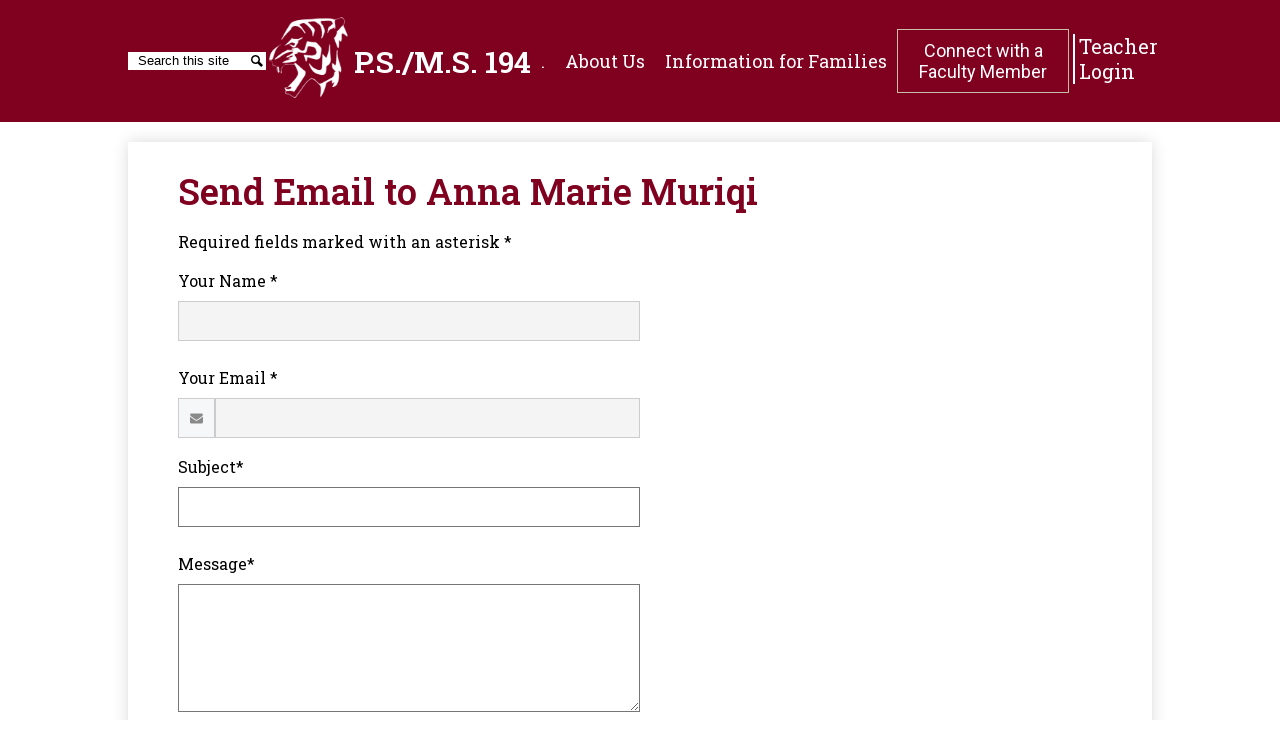

--- FILE ---
content_type: text/html;charset=UTF-8
request_url: https://www.psms194.com/apps/email/index.jsp?uREC_ID=1761429
body_size: 11664
content:







	
		
		
		
	


    
<!DOCTYPE html>
<!-- Powered by Edlio -->
    
        <html lang="en" class="edlio desktop">
    
    <!-- prod-cms-tomcat-v2026012001-007 -->
<head>
<script>
edlioCorpDataLayer = [{
"CustomerType": "Single Site",
"AccountExternalId": "0010b00002HJz8nAAD",
"WebsiteName": "P.S./M.S. 194",
"WebsiteId": "PSSXX",
"DistrictExternalId": "",
"DistrictName": "",
"DistrictWebsiteId": ""
}];
</script>
<script>(function(w,d,s,l,i){w[l]=w[l]||[];w[l].push({'gtm.start':
new Date().getTime(),event:'gtm.js'});var f=d.getElementsByTagName(s)[0],
j=d.createElement(s),dl=l!='dataLayer'?'&l='+l:'';j.async=true;j.src=
'https://www.googletagmanager.com/gtm.js?id='+i+dl+ '&gtm_auth=53ANkNZTATx5fKdCYoahug&gtm_preview=env-1&gtm_cookies_win=x';f.parentNode.insertBefore(j,f);
})(window,document,'script','edlioCorpDataLayer','GTM-KFWJKNQ');</script>


<title>Contact Anna Marie Muriqi | P.S./M.S. 194</title>
<meta http-equiv="Content-Type" content="text/html; charset=UTF-8">
<meta name="description" content="PS 11X194 is located in Bronx, NY.">
<meta name="generator" content="Edlio CMS">
<meta name="referrer" content="always">
<meta name="viewport" content="width=device-width, initial-scale=1.0"/>
<link rel="apple-touch-icon" sizes="180x180" href="/apple-touch-icon.png">
<link rel="icon" type="image/png" href="/favicon-32x32.png" sizes="32x32">
<link rel="icon" href="/favicon.ico" type="image/x-icon">
<!--[if lt IE 9]><script src="/apps/js/common/html5shiv-pack-1768921776645.js"></script><![endif]-->
<link rel="stylesheet" href="/apps/shared/main-pack-1768921776645.css" type="text/css">
<link rel="stylesheet" href="/shared/main.css" type="text/css">
<link rel="stylesheet" href="/apps/webapps/global/public/css/site-pack-1768921776645.css" type="text/css">
<link rel="stylesheet" href="/apps/webapps/global/public/css/temp-pack-1768921776645.css" type="text/css">
<link rel="stylesheet" href="/apps/shared/web_apps-pack-1768921776645.css" type="text/css">
<script src="/apps/js/common/common-pack-1768921776645.js" type="text/javascript" charset="utf-8"></script>

<script src="/apps/js/common/list-pack.js"></script>
<script type="text/javascript">
                window.edlio = window.edlio || {};
                window.edlio.isEdgeToEdge = false;
            </script>

<script type="text/javascript">
                document.addEventListener("DOMContentLoaded", function() {
                    const translateElement = document.getElementById("google_translate_element");
                    const mutationObserverCallback = function (mutationsList, observer) {
                        for (const mutation of mutationsList) {
                            if (mutation.type === 'childList') {
                                mutation.addedNodes.forEach(function (node) {
                                    if (node.nodeType === 1 && node.id === 'goog-gt-tt') {
                                        const form_element = document.getElementById("goog-gt-votingForm");
                                        if (form_element) {
                                            form_element.remove();
                                            observer.disconnect();
                                        }
                                    }
                                })
                            }
                        }
                    }

                    if (translateElement) {
                        const observer = new MutationObserver(mutationObserverCallback);
                        observer.observe(document.body, { childList: true, subtree: true });
                    }
                });
            </script>


</head>


    
	
		
		
			



<body > 
	
<header id="header_main" class="site-header2a site-header " aria-label="Main Site Header">
	<div class="header-main-inner">

<a class="skip-to-content-link" href="#content_main">Skip to main content</a>
		<div class="school-name header-title">
			<a href="/" class="school-logo">
				<div class="school-name-inner">
					P.S./M.S. 194
				</div>
			</a>
		</div>
		<nav id="sitenav_main" class="sitenav sitenav-main nav-group column" aria-label="Main Site Navigation">
			<button id="sitenav_main_mobile_toggle" class="nav-mobile-toggle accessible-megamenu-toggle animated"><span class="nav-mobile-toggle-inner">Main Menu Toggle</span></button>
			<ul class="nav-menu">
				
					<li class="nav-item">
						<a href="javascript:;" ><span class="nav-item-inner">.</span></a>
						
					</li>
				
					<li class="nav-item">
						<a href="javascript:;" ><span class="nav-item-inner">About Us</span></a>
						
							<div class="sub-nav">
								<ul class="sub-nav-group">
									
										
											<li class="sub-nav-item"><a href="/apps/pages/index.jsp?uREC_ID=2145400&type=d&pREC_ID=2165622" >Our School</a></li>
										
									
										
											<li class="sub-nav-item"><a href="/apps/pages/index.jsp?uREC_ID=2145404&type=d&pREC_ID=2165642" >Vision</a></li>
										
									
										
											<li class="sub-nav-item"><a href="/apps/pages/index.jsp?uREC_ID=2145404&type=d&pREC_ID=2165644" >Mission</a></li>
										
									
										
											<li class="sub-nav-item"><a href="/apps/pages/index.jsp?uREC_ID=2145400&type=d&pREC_ID=2165623" >Our Community</a></li>
										
									
										
											<li class="sub-nav-item"><a href="/apps/pages/index.jsp?uREC_ID=2145400&type=d&pREC_ID=2165620" >Our District</a></li>
										
									
										
											<li class="sub-nav-item"><a href="/apps/pages/index.jsp?uREC_ID=2145404&type=d&pREC_ID=2165641" >Instructional Focus</a></li>
										
									
										
											<li class="flyout">
												<a href="/apps/pages/index.jsp?uREC_ID=2145400&type=d&pREC_ID=2165624" >Our Staff</a>
												<ul class="flyout-group">
													
														<li class="sub-nav-item"><a href="/apps/pages/index.jsp?uREC_ID=2145400&type=d&pREC_ID=2176716" >Principal</a></li>
													
														<li class="sub-nav-item"><a href="/apps/pages/index.jsp?uREC_ID=2145400&type=d&pREC_ID=2178896" >Assistant Principals</a></li>
													
														<li class="sub-nav-item"><a href="https://www.psms194.com/apps/pages/index.jsp?uREC_ID=1761394&type=u&pREC_ID=activity" >Parent Coordinator</a></li>
													
														<li class="sub-nav-item"><a href="/apps/pages/index.jsp?uREC_ID=2145400&type=d&pREC_ID=2179832" >Main Office</a></li>
													
														<li class="sub-nav-item"><a href="https://www.psms194.com/apps/staff/" >Teachers</a></li>
													
														<li class="sub-nav-item"><a href="/apps/pages/index.jsp?uREC_ID=2145400&type=d&pREC_ID=2176727" >Guidance & Deans</a></li>
													
														<li class="sub-nav-item"><a href="/apps/pages/index.jsp?uREC_ID=2145400&type=d&pREC_ID=2178164" >Related Services</a></li>
													
														<li class="sub-nav-item"><a href="/apps/pages/index.jsp?uREC_ID=2145400&type=d&pREC_ID=2178163" >Support Personnel</a></li>
													
														<li class="sub-nav-item"><a href="/apps/pages/index.jsp?uREC_ID=2145400&type=d&pREC_ID=2180949" >Health Services</a></li>
													
												</ul>
											</li>
										
									
								</ul>
							</div>
						
					</li>
				
					<li class="nav-item">
						<a href="https://www.psms194.com/apps/pages/index.jsp?uREC_ID=1761394&type=u&pREC_ID=activity"  target="_blank"><span class="nav-item-inner">Information for Families</span></a>
						
							<div class="sub-nav">
								<ul class="sub-nav-group">
									
										
											<li class="sub-nav-item"><a href="https://www.psms194.com/apps/pages/index.jsp?uREC_ID=1761394&type=u&pREC_ID=2622345" >8th grade Information</a></li>
										
									
										
											<li class="sub-nav-item"><a href="https://www.psms194.com/apps/pages/index.jsp?uREC_ID=1761394&type=u&pREC_ID=2382943" >Adult Education Information</a></li>
										
									
										
											<li class="sub-nav-item"><a href="https://www.psms194.com/apps/pages/index.jsp?uREC_ID=1761394&type=u&pREC_ID=2626758" >District 11 Community Education Council</a></li>
										
									
										
											<li class="sub-nav-item"><a href="https://www.psms194.com/apps/pages/index.jsp?uREC_ID=1761394&type=u&pREC_ID=2626755" >Engage, Educate and Empower Family Nights</a></li>
										
									
										
											<li class="sub-nav-item"><a href="https://www.schools.nyc.gov/learning/digital-learning/ipads-and-laptops/free-and-low-cost-internet-options" >Free and Low Cost Internet Options</a></li>
										
									
										
											<li class="sub-nav-item"><a href="https://www.psms194.com/apps/pages/index.jsp?uREC_ID=1761394&type=u&pREC_ID=2478720" >Monthly Calendars</a></li>
										
									
										
											<li class="sub-nav-item"><a href="https://www.psms194.com/apps/pages/index.jsp?uREC_ID=1761394&type=u&pREC_ID=2627275" >Parent Workshops and Events</a></li>
										
									
										
											<li class="sub-nav-item"><a href="https://www.psms194.com/apps/pages/index.jsp?uREC_ID=1761394&type=u&pREC_ID=2478723" >PTA & Title 1 PAC Meetings</a></li>
										
									
										
											<li class="sub-nav-item"><a href="https://www.psms194.com/apps/pages/index.jsp?uREC_ID=1761394&type=u&pREC_ID=2529902" >School Food Menus</a></li>
										
									
								</ul>
							</div>
						
					</li>
				
			</ul>
		</nav>
		
			<div class="topbar">
				<div class="topbar-inner">
					<div id="google_translate_element"></div>
					<script type="text/javascript">
						function googleTranslateElementInit() {
							new google.translate.TranslateElement({pageLanguage: 'en', layout: google.translate.TranslateElement.InlineLayout.SIMPLE}, 'google_translate_element');
						}
					</script>
					<script type="text/javascript" src="//translate.google.com/translate_a/element.js?cb=googleTranslateElementInit"></script>
					<form action="/apps/search/" id="search" class="site-search-field">
						<label for="site_search" class="hidden">Search</label>
						<input type="search" class="site-search-field-input" id="site_search" name="q" placeholder="Search this site" title="Search">
						<button type="submit" class="site-search-button" ><svg xmlns="http://www.w3.org/2000/svg" version="1.1" x="0" y="0" viewBox="0 0 64 64" xml:space="preserve"><path d="M64 54L45.2 35.2C47 31.9 48 28.1 48 24 48 10.7 37.3 0 24 0S0 10.7 0 24s10.7 24 24 24c4.1 0 7.9-1 11.2-2.8L54 64 64 54zM8 24c0-8.8 7.2-16 16-16s16 7.2 16 16 -7.2 16-16 16S8 32.8 8 24z"/></svg><span class="hidden">Search</span></button>
					</form>
					
					<nav id="topbar_nav" class="header-secondary-nav" aria-labelledby="topbar_nav_header">
						<div class="hidden" id="topbar_nav_header">Useful Links</div>
						<ul class="links-list">
						</ul>
					</nav>
				</div>
			</div>
		
		<div class="nav-item header-button"><a href="/apps/staff/">Connect with a Faculty Member</a></div>
			<div class="header-login">
				<a href="http://admin.psms194.com" class="edlio-login-link"><span class="edlio-logo"><span class="hidden">Edlio</span></span style="color:#FFFFFF">Teacher Login</a>
			</div>
	</div>


</header>
<main id="content_main" class="site-content" aria-label="Main Site Content" tabindex="-1">


		
	
    

    




    
    
    



    

    











	<div class="form-builder revising" id="validation_error"></div>
	<h1 class="pageTitle" id="pageTitle">Send Email to Anna Marie Muriqi</h1>
	<p>Required fields marked with an asterisk *</p>



	
	
	



<!-- ISUIBETA:  -->

<link href="/apps/webapps/next/features/form-builder/css/public/core-pack-1768921776645.css"
type="text/css" rel="stylesheet">
<script src="/apps/webapps/next/global/blazer/app-pack-1768921776645.js" charset="utf-8"></script>
<script src="/apps/js/recaptcha/ada-pack-1768921776645.js" charset="utf-8"></script>







	

<!-- Magnific Popup core CSS file -->
<link href='/apps/js/components/magnific-popup-pack-1768921776645.css'
	type="text/css" rel="stylesheet">

<!-- jQuery -->



<!-- ISUIBETA:  -->

<script type="text/javascript" charset="utf-8" src="/apps/js/jquery/3.7.1/jquery-pack-1768921776645.js"></script>
<script type="text/javascript" charset="utf-8">
					var jq37 = jQuery.noConflict();
				</script>


<!-- Magnific Popup core JS file -->
<script src='/apps/js/components/magnific-popup-pack-1768921776645.js'></script>

<script>
'use strict';

function buildValidateUrl(type) {
	var email = document.getElementById('e_value') ? document.getElementById('e_value').value : null;
	var validateUrl = '/apps/contact/validate/user?authType=' + type;

	if (window.location.href.indexOf('/apps/email/index.jsp') > -1) {
		sessionStorage.setItem("uREC_ID", getUrlParameter('uREC_ID'));
		sessionStorage.setItem("dREC_ID", getUrlParameter('dREC_ID'));
		sessionStorage.setItem("dMail", getUrlParameter('dMail'));

		var staffEmail = getUrlParameter('e');
		validateUrl += '&source=contact_staff&staffName=&staffEmail=' + staffEmail;
	} else if (email) {
		validateUrl += '&source=contact_staff&staffName=&staffEmail=' + email;
	} else {
		validateUrl += '&source=contact_school';
	}
	window.location.href = validateUrl;
}

function getUrlParameter(name) {
	name = name.replace(/[\[]/, '\\[').replace(/[\]]/, '\\]');
	var regex = new RegExp('[\\?&]' + name + '=([^&#]*)');
	var results = regex.exec(location.search);
	return results === null ? '' : decodeURIComponent(results[1].replace(/\+/g, ' '));
}

(function($) {
	$(document).ready(function(){
		var authError = false;
		var inputFields = [].slice.call(document.querySelectorAll('.waInputText'));
		var closeBtn = document.getElementById('close-btn');

		if (window.location.href.indexOf('authCode=') > -1) {
			var authCode = getUrlParameter('authCode');
			var authType = getUrlParameter('authType');
			var validateAuthUrl = '/apps/contact/userprofile?authCode=' + authCode + '&authType=' + authType;
			var request = new XMLHttpRequest();
			request.open('GET', validateAuthUrl);
			request.send(null);
			request.onreadystatechange = function() {
				if (request.readyState == 4) {
					if (request.status == 200) {
						try {
							var data = JSON.parse(request.response);
							document.getElementById('f_name').value = data.displayName;
							document.getElementById('f_email').value = data.email;
							document.getElementById('auth_name').value = data.displayName;
							document.getElementById('auth_email').value = data.email;
							document.getElementById('auth_id').value = data.id;
							document.getElementById('auth_type').value = authType;
							document.getElementById('auth_code').value = authCode;
							document.querySelector('.submit-input').classList.remove('disabled');
							document.getElementById('access_token').value = data.accessToken;
							return;
						} catch (e) {
							var uREC_ID = sessionStorage.getItem("uREC_ID");
							var dREC_ID = sessionStorage.getItem("dREC_ID");
							if (uREC_ID) {
								window.location.href = "/apps/email/index.jsp?uREC_ID=" + uREC_ID;
								sessionStorage.removeItem("uREC_ID");
							} else if (dREC_ID) {
								var dMail = sessionStorage.getItem("dMail");
								window.location.href = "/apps/email/index.jsp?dREC_ID=" + dREC_ID + "&dMail=" + dMail;
								sessionStorage.removeItem("dREC_ID");
								sessionStorage.removeItem("dMail");
							} else{
								window.location.href = "/apps/contact/";
							}
						}
					} else if (request.status == 409) {
						authError = true;
						openModal();
					}
					displayAuthModal();
				}
			}
		} else {
			displayAuthModal();
		}

		function displayAuthModal() {
			inputFields.forEach(function(input){
				input.addEventListener('mousedown', openModal);
				input.addEventListener('keyup', function(event) {
					//KeyCode 9 y for the tab key
					if (event.keyCode == 9) {
						event.preventDefault();
						openModal();
					}
					});
			});
			closeBtn.addEventListener('click', closeModal)
			closeBtn.addEventListener('keypress', function (event) {
				// Event for space or enter
				if (event.keyCode === 32 || event.keyCode === 13) {
					closeModal();
				}
			})
		}

		function openModal() {
			if (authError) {
				document.querySelector('.modal-content .modal-error').style.display = 'block';
				document.querySelector('.modal-content .modal-message').style.display = 'none';
			}
			$.magnificPopup.open({
				items: {
					src: '#authentication_modal',
					type: 'inline',
					showCloseBtn: false,
					closeBtnInside: false
				}
			});
		}

		function closeModal() {
			$.magnificPopup.close();
		}
	});
})(jq37);

</script>


<article id="authentication_modal" class="mfp-hide cf" itemscope itemtype="https://schema.org/Article">
	<header class="cf">
		<h1 class="modal-title" itemprop="name">
			Please verify your identity
		</h1>
		<button id="close-btn" class="mfp-close" aria-label="Close" tabindex="0">
			<svg xmlns="http://www.w3.org/2000/svg" viewBox="301 365 1190 1190">
				<path d="M1490 1322q0 40-28 68l-136 136q-28 28-68 28t-68-28l-294-294-294 294q-28 28-68 28t-68-28l-136-136q-28-28-28-68t28-68l294-294-294-294q-28-28-28-68t28-68l136-136q28-28 68-28t68 28l294 294 294-294q28-28 68-28t68 28l136 136q28 28 28 68t-28 68l-294 294 294 294q28 28 28 68z" fill="#444444"/>
			</svg>
		</button>
	</header>
	<div class="modal-content">
		<div class="modal-error">
			<h1>Sorry, your authentication failed!</h1>
			<p>Please try again.</p>
		</div>
		<p class="modal-message">We are only accepting secure messages at this time, please verify your identity by choosing an option below.</p>
		<p class="modal-message">You will not be able to fill out the form until you complete this step.</p>
		<div class="sso-providers">
			<div id="sign_in">
				Sign in with:
			</div>
			<div class="icon-holder">
				<a href="javascript:void(0)" aria-label="Identify with Google" onclick="buildValidateUrl('google')" class="google-sso">
					<img style="width: 100px; height: 50px;" src="/apps/pics/sso/google_signin.png" alt="Google Sign In" />
				</a>
				<span class="divider">|</span>
				<a href="javascript:void(0)" aria-label="Identify with Yahoo" onclick="buildValidateUrl('yahoo')" class="yahoo-sso">
					<img src="/apps/pics/sso/yahoo_icon.png" alt="Yahoo Icon" />
				</a>
				<span class="divider">|</span>
				<a href="javascript:void(0)" aria-label="Identify with Facebook" onclick="buildValidateUrl('facebook')" class="facebook-sso">
					<svg style="width: 40px" xmlns="http://www.w3.org/2000/svg" width="1298" height="2500" viewBox="88.428 12.828 107.543 207.085"><path d="M158.232 219.912v-94.461h31.707l4.747-36.813h-36.454V65.134c0-10.658 2.96-17.922 18.245-17.922l19.494-.009V14.278c-3.373-.447-14.944-1.449-28.406-1.449-28.106 0-47.348 17.155-47.348 48.661v27.149H88.428v36.813h31.788v94.461l38.016-.001z" fill="#3c5a9a"/></svg>
				</a>
				<span class="divider">|</span>
				<a href="javascript:void(0)" aria-label="Identify with Microsoft" onclick="buildValidateUrl('microsoftlive')" class="microsoft-sso">
					<img src="/apps/pics/sso/windows_icon.png" alt="Microsoft Icon" />
				</a>
			</div>
		</div>
	</div>
</article>



<script src='https://www.google.com/recaptcha/api.js?onload=recaptchaCallback&render=explicit'></script>





<script type="text/javascript">
function validate_email() {
	let authObj = JSON.parse(sessionStorage.getItem('staffAuth'));
	let authEmail = authObj.authEmail;
	let authName = authObj.authName;
	let name = getInputValue('f_name');
	let email = getInputValue('f_email');
	let error = "";

	if (!validateFormField(document.emailForm.name)) {
		error += "Your Name\n";
	}

	if (!validateFormEmailField(document.emailForm.email)) {
		error += "Your Email\n";
	}

	if (!validateFormField(document.emailForm.emailSubject)) {
		error += "Subject\n";
	}

	if (!validateFormField(document.emailForm.emailMsgBody)) {
		error += "Message\n";
	}

	if (true && (authEmail !== email || authName !== name)) {
		error += "Name and Email do not match"
	} 

	if (error !== "") {
		showValidationErrorNotice();
		return false;
	} else {
		return true;
	}
}
</script>

<div id="contact_form" class="form-builder">
<form method="post" name="emailForm" id="contact_form_form" action="/apps/email/send_mail.jsp" class="style-overwrite updated-form" onsubmit="return validate_email();">
	<input type="hidden" name="e" value="" id="e_value">
	<input type="hidden" name="uREC_ID" value="1761429" id="uREC_ID_value">
	<input type="hidden" name="dREC_ID" value="0" id="dREC_ID_value">
	<input type="hidden" name="dMail" value="0" id="dMail_value">
	<input type="hidden" name="referer" value="null">
	<input type="hidden" name="authName" value="" id="auth_name">
	<input type="hidden" name="authId" value="" id="auth_id">
	<input type="hidden" name="authEmail" value="" id="auth_email">
	<input type="hidden" name="authType" value="" id="auth_type">
	<input type="hidden" name="authCode" value="" id="auth_code">
	<input type="hidden" name="accessToken" value="" id="access_token">

	<div class="input-holder input">
		<label class="input-label" for="f_name">Your Name *
			<div class="notice">Answer required for  "Your Name"</div>
		</label>
		<input type="text" class="waInputText form-input" id="f_name" name="name" aria-required="true">
	</div>
	<div class="input-holder input" id="email-input-holder">
		<label class="input-label" for="f_email">Your Email *
			<div class="notice">Answer required for  "Your Email"</div>
		</label>
		<div class="icon-input">
			<uniform-email class="input" id="f_email_holder" placeholder="" inputId="f_email" name="email" data-errormessage="Invalid email address" ariaRequired="true">
				<svg width="2048" height="2048" viewBox="0 0 2048 2048" xmlns="http://www.w3.org/2000/svg" aria-hidden="true"><path d="M1920 838v794q0 66-47 113t-113 47h-1472q-66 0-113-47t-47-113v-794q44 49 101 87 362 246 497 345 57 42 92.5 65.5t94.5 48 110 24.5h2q51 0 110-24.5t94.5-48 92.5-65.5q170-123 498-345 57-39 100-87zm0-294q0 79-49 151t-122 123q-376 261-468 325-10 7-42.5 30.5t-54 38-52 32.5-57.5 27-50 9h-2q-23 0-50-9t-57.5-27-52-32.5-54-38-42.5-30.5q-91-64-262-182.5t-205-142.5q-62-42-117-115.5t-55-136.5q0-78 41.5-130t118.5-52h1472q65 0 112.5 47t47.5 113z"/></svg>
			</uniform-email>
		</div>
	</div>
	<div class="input-holder input">
		<label class="input-label" for="f_subject">Subject*
			<div class="notice">Answer required for  "Subject"</div>
		</label>
		<input type="text" class="waInputText form-input" name="emailSubject" id="f_subject" aria-required="true">
	</div>
	<div class="input-holder input">
		<label class="input-label" for="f_message">Message*
			<div class="notice">Answer required for  "Message"</div>
		</label>
		<textarea name="emailMsgBody" class="waInputText textarea-input" id="f_message" aria-required="true"></textarea>
	</div>
	
	<div class="input-holder checkbox input">
		<input id="emailSenderCopy" type="checkbox" name="emailSenderCopy" value="1">
		<label for="emailSenderCopy">
			Send me a copy of this email
		</label>
	</div>
	
	<div class="input-holder">
		<div class="g-recaptcha"></div>
	</div>

	<input class="disabled submit-input" type="submit" value="Send">


</form> 
</div> 

	<script type="text/javascript">
	    sessionStorage.setItem("recipientName", "Anna Marie Muriqi");
    </script>


	





	
</main>
<footer class="site-footer modular-footer" id="footer_main" aria-label="Main Site Footer">
<div class="footer-grid">
<div class="footer-row convert-">
<div class="footer-row-inner">
<div class="footer-column">
<div class="school-name footer-title school-logo logo-orientation-vertical ">
<div class="school-name-inner">
P.S./M.S. 194
</div>
</div>
<div class="footer-address ">
<span class="footer-info-block"><a href="/apps/maps">2365 Waterbury Ave, Bronx, NY 10462</a></span>
<span class="footer-info-block">Phone: <a href="tel:+17188925270">(718) 892-5270 </a></span>
<span class="footer-info-block">Fax: (718) 892-2495 </span>
</div>
<a href="https://www.schools.nyc.gov/"><img src="/pics/NYC-DOE-Logo.png" alt="NYC DOE"/></a>
</div>
<div class="footer-column">
<a href="http://www.edlio.com" target="_blank" class="powered-by-edlio-logo edlio-logo-horiz"><svg xmlns="http://www.w3.org/2000/svg" viewBox="0 0 3857.05 489.14"><path d="M3789.08 332.42c0 54.66 36.78 119.82 91.43 119.82 42 0 59.91-34.69 59.91-72.52 0-55.7-34.69-124-91.44-124-41-1-59.9 36.79-59.9 76.72m215.44 6.31c0 73.57-51.49 152.39-152.39 152.39-87.23 0-126.11-57.8-126.11-121.91 0-73.57 53.6-153.44 152.39-153.44 86.18 0 126.11 59.9 126.11 123M3611.46 98.06c-7.35 0-14.71 3.15-21 11.56-2.1 3.15-3.15 6.31-4.2 10.51-1 9.46 2.1 16.81 8.41 23.12a21.18 21.18 0 0018.92 6.31 22 22 0 0016.81-8.41c6.31-7.36 8.41-15.77 6.31-24.17 0-2.11-1.05-3.16-2.11-5.26-5.25-9.46-13.66-13.66-23.12-13.66m4.21-39.94c1-1 3.15 0 3.15 1.05 0 3.16 0 7.36-1.05 10.51v1h12.61c2.1 0 5.26 0 7.36-1a23.65 23.65 0 007.35-1.05c2.11 0 3.16 2.1 2.11 3.15-1 3.16-3.16 6.31-6.31 10.51 1.05 1.06 3.15 2.11 4.2 4.21l3.16 3.15c0 1 13.66 13.66 13.66 28.38a69.41 69.41 0 01-1 14.71 76.55 76.55 0 01-4.21 14.71c-3.15 5.26-6.3 10.51-11.56 14.72a24.79 24.79 0 01-9.45 6.3 8 8 0 01-4.21 2.11c-2.1 1-5.25 2.1-7.36 3.15s-5.25 1.05-7.35 1.05h-12.61a19.79 19.79 0 01-8.41-2.1c-2.1-1.05-4.21-1.05-6.31-2.1-16.81-8.41-29.42-25.23-29.42-45.2v-9.45c1.05-11.57 1.05-22.07 2.1-33.64 0-3.15 3.15-4.2 5.25-2.1s5.26 4.21 7.36 7.36l3.15-3.15c1.05-1.05 2.1-2.11 3.15-2.11 2.11-1.05 3.16-2.1 5.26-3.15 2.1-2.1 5.25-3.15 7.36-5.25 2.1-1 3.15-2.11 5.25-3.16 3.15-3.15 12.61-9.45 16.82-12.61m-35.74 350c-1 31.53-5.25 52.55-36.78 58.86a9.21 9.21 0 00-7.36 9.46c0 5.25 4.21 8.4 7.36 8.4h135.58c4.2 0 8.4-3.15 8.4-9.45 0-5.26-3.15-8.41-7.35-8.41-28.38-5.26-30.48-27.33-30.48-50.45l6.3-194.43c-4.2-5.25-11.56-7.35-18.91-7.35-9.46 0-15.77 5.25-24.18 9.46-16.81 10.5-42 22.07-63.05 25.22-8.41 1-11.56 6.3-11.56 11.56 0 3.15 2.1 7.36 4.2 8.41 27.32 0 39.94 8.4 39.94 29.42zm-117.7 9.46c0 23.12 3.15 45.19 30.47 49.4 4.21 1.05 7.36 4.2 7.36 8.41 0 6.3-4.2 9.46-9.46 9.46h-134.59c-4.21 0-7.36-3.16-8.41-8.41A9.2 9.2 0 013355 467c30.48-7.36 35.73-32.58 35.73-58.86l7.36-233.31c0-21-13.67-29.43-39.94-29.43a13.31 13.31 0 01-4.2-9.46c0-5.25 3.15-9.45 11.56-10.51 21-4.2 46.24-14.71 62-25.22 8.41-5.25 14.72-9.46 25.23-9.46 6.3 0 13.66 3.16 18.92 7.36zm-399.37-75.67c0 54.65 30.48 98.79 74.62 98.79 41 0 64.11-35.73 65.16-87.23l3.15-67.26c0-4.2-1.05-6.3-3.15-8.41-14.72-17.86-38.89-27.32-62-27.32-49.4 0-77.77 36.78-77.77 91.43m134.52-114.55a57.76 57.76 0 019.46 7.35l2.1 2.11c1 0 1-1 1-2.11a119.19 119.19 0 01-1-14.71l2.1-44.14c0-24.17-18.91-29.43-41-29.43q-3.17-3.15-3.16-9.46c0-5.25 3.16-9.45 10.51-10.5 21-4.21 47.3-14.72 64.11-25.23 7.36-5.25 14.72-9.46 24.18-9.46 6.3 0 13.66 3.16 18.91 7.36l-10.57 305.8c0 27.33 6.31 45.19 26.28 49.4 7.35 1.05 10.51 0 13.66 1.05s4.2 2.1 4.2 5.25-2.1 5.26-4.2 7.36c-13.66 11.56-36.78 22.07-61 22.07-31.53 0-50.44-22.07-50.44-53.6 0-4.2 0-8.41 1.05-11.56 0-1.05 0-2.1-1.05-2.1a1 1 0 00-1 1.05c-18.92 39.94-55.71 68.31-96.69 68.31-72.52 0-108.25-58.85-108.25-120.86 0-86.18 62-154.49 148.18-154.49 18.92-1 36.79 2.1 52.55 10.51m-435.1 93.53c0 5.26 0 14.72 1 20 0 2.1 2.1 3.16 5.26 3.16 24.17-3.16 114.55-32.58 113.5-42-2.1-18.92-27.32-51.5-65.16-46.25-34.68 4.21-52.55 32.58-54.65 65.16m183.92-42c2.1 15.76-3.15 34.68-22.07 43.09-31.49 16.71-114.51 37.73-147.09 42.98-2.11 0-3.16 1.06-3.16 3.16 3.16 10.51 8.41 20 13.66 28.37 22.08 28.38 54.66 39.94 89.34 34.69 29.42-4.21 56.75-18.92 74.62-45.2 1.05-2.1 4.2-4.2 6.3-4.2 4.21 0 8.41 2.1 8.41 6.31v4.2c-13.66 53.6-63.06 90.38-115.61 97.74-72.51 9.46-128.22-35.73-137.67-105.1-10.51-79.87 41-159.74 125.06-171.3 58.86-7.36 101.94 23.12 108.25 65.16" transform="translate(-147.48 -57.69)"/><path d="M338.75 204.21c20 16.81 29.43 42 29.43 75.67s-10.51 58.85-30.48 74.62-50.45 24.17-92.49 24.17h-50.44v83h-47.29V180h96.68c44.14 0 74.62 7.39 94.59 24.21zm-33.63 116.65c9.46-10.51 14.71-25.22 14.71-44.14 0-20-6.3-33.63-17.86-41q-18.92-12.62-56.76-12.62h-48.34v112.48h54.65c26.27 0 44.14-5.26 53.6-14.72zM596.24 432.27c-21 21-48.35 31.53-80.93 31.53s-58.85-10.51-80.92-31.53c-21-21-32.58-47.3-32.58-78.83s10.51-56.75 32.58-78.82c21-21 48.34-31.53 80.92-31.53s58.86 10.51 80.93 31.53c21 21 32.58 47.3 32.58 78.82s-10.51 57.81-32.58 78.83zM467 404.94a67.48 67.48 0 0048.34 20c20 0 35.74-6.31 48.35-20q18.89-18.94 18.89-50.44t-18.92-50.45a67.48 67.48 0 00-48.35-20c-20 0-35.73 6.31-48.34 20Q448.06 323 448.05 354.5q0 29.94 18.95 50.44zM779.11 461.69h-51.5L653 247.3h46.24l53.6 161.85 53.6-161.85h46.24l53.6 161.85 53.6-161.85h46.25L931.5 461.69H880l-50.45-147.13zM1247.84 373.41h-168.16c1 15.77 8.41 28.38 21 37.84 13.66 9.46 28.38 14.71 45.19 14.71 27.33 0 47.3-8.41 61-25.22l26.27 28.37c-23.12 24.18-53.6 35.74-90.38 35.74-30.48 0-55.7-10.51-76.72-30.48s-31.53-47.29-31.53-80.93 10.51-60.95 32.58-79.87c21-20 47.29-29.43 75.67-29.43 29.43 0 53.6 8.41 74.62 26.28 20 17.86 30.48 42 30.48 72.51zm-168.16-34.68h123c0-17.87-5.26-31.53-16.82-41s-25.22-14.71-42-14.71a72 72 0 00-44.14 14.71c-12.72 9.47-20.04 23.13-20.04 41zM1411.79 289.34q-33.11 0-50.45 22.07c-11.56 14.71-16.81 33.63-16.81 58.85v91.43h-45.2V247.3h45.2v43.09a87.77 87.77 0 0129.47-32.58 79.18 79.18 0 0139.94-13.67v45.2zM1660.87 373.41h-168.16c1 15.77 8.41 28.38 21 37.84 13.67 9.46 28.38 14.71 45.19 14.71 27.33 0 47.3-8.41 61-25.22l26.27 28.37c-23.12 24.18-53.59 35.74-90.38 35.74-30.48 0-55.7-10.51-76.72-30.48s-31.53-47.29-31.53-80.93 10.51-60.95 32.58-79.87c21-20 47.3-29.43 75.67-29.43 29.43 0 53.6 8.41 74.62 26.28 20 17.86 30.48 42 30.48 72.51zm-168.16-34.68h123c0-17.87-5.26-31.53-16.82-41s-25.22-14.71-42-14.71a72 72 0 00-44.14 14.71c-12.68 9.47-20.04 23.13-20.04 41zM1729.18 434.37c-20-20-30.48-47.29-30.48-80.93s10.51-59.9 31.53-79.87 45.19-29.43 73.57-29.43 51.5 12.62 69.36 36.79V162.17h45.2v299.52h-45.2v-32.58c-16.81 23.13-41 35.74-72.51 35.74-27.33 0-51.5-10.51-71.47-30.48zm14.71-78.82c0 21 6.31 36.78 20 50.44 13.67 12.61 28.38 18.92 46.25 18.92s32.58-6.31 45.19-20 18.91-29.43 18.91-50.44c0-20-6.3-37.84-18.91-51.5s-27.33-21-45.19-21-33.64 7.36-46.25 21-20 31.56-20 52.58zM2212.63 244.14c28.37 0 53.6 9.46 73.56 29.43s30.48 46.24 30.48 79.87-10.51 59.91-30.48 80.93-44.14 31.53-70.41 31.53-51.5-11.56-72.52-35.74v32.58h-45.19V162.17h45.19v121.91c17.87-26.27 40.99-39.94 69.37-39.94zm-70.42 110.36q0 29.94 18.92 50.44c12.61 12.61 27.32 20 45.19 20s33.68-6.34 46.24-18.94c13.67-12.61 20-29.42 20-50.44s-6.31-37.84-18.92-51.5-28.37-20-46.24-20-33.63 6.31-45.19 20-20 30.47-20 50.44zM2397.6 546.82c-20 0-37.84-7.35-53.6-21l21-36.82c9.45 8.41 18.91 13.66 29.42 13.66s17.87-3.15 24.18-10.51 9.45-14.71 9.45-24.17c0-4.2-28.37-76.72-86.18-220.7h48.35l64.11 157.64 64.11-157.64h48.34l-104 254.33c-6.31 13.66-14.72 25.22-26.28 32.58a63.75 63.75 0 01-38.9 12.63z" transform="translate(-147.48 -57.69)"/></svg>
<span class="hidden">Powered by Edlio</span></a>
<nav id="social_nav_footer" class="footer-secondary-nav social-nav " aria-labelledby="social_nav_footer_header">
<div class="hidden" id="social_nav_footer_header">Social Media - Footer</div>
<ul class="links-list">
</ul>
</nav>
</div>
<hr>
<section class=" spotlight1-container thumbnail-orientation-vertical" id="footer_disclaimer_container" aria-labelledby="footer_disclaimer_header">
<h2 class="hidden" id="footer_disclaimer_header">Accessibility Statement</h2>
<div class="item-inner">
<div class="item-summary">
<div class="spotlightmessage-text item-text">
<div>
<div>
<div>
<div style="text-align: left">The DOE is committed to creating and supporting learning environments that reflect the diversity of New York City. To ensure that our website serves the needs of everyone, it follows the Web Content Accessibility Guidelines 2.0, Level AA(Open external link). That means the sites work for people with disabilities, including those who are blind and partially sighted. We are committed to creating accessible digital experiences for all website visitors. If you need assistance with a particular page or document on our current site, please call <a href="718-892-5270" target="_blank">718-892-5270</a>, email &lt;email address&gt;, or mail to: 2365 Waterbury Ave Bronx, NY 10462 for assistance.</div>
</div>
</div>
</div>
</div>
</div>
</div>
</section>
</div>
</div>
</div>
</footer>
<nav id="mobile_nav" aria-label="Mobile Footer Navigation">
<a href="/apps/events/"><svg xmlns="http://www.w3.org/2000/svg" viewBox="0 0 45.1 44.3"><path d="M33.7 10.3h.6a1.79 1.79 0 0 0 1.8-1.8V1.8A1.79 1.79 0 0 0 34.3 0h-.6a1.79 1.79 0 0 0-1.8 1.8v6.7a1.93 1.93 0 0 0 1.8 1.8z"/><path d="M42.1 3.7h-4.5V9c0 1.8-1.4 2.7-3.2 2.7h-.6a3.16 3.16 0 0 1-3.2-3.2V3.7H14.9v4.9a3.16 3.16 0 0 1-3.2 3.2H11a3.16 3.16 0 0 1-3.2-3.2V3.7H2.9A2.9 2.9 0 0 0 0 6.6v34.8a2.9 2.9 0 0 0 2.9 2.9h39.3a2.9 2.9 0 0 0 2.9-2.9V6.6a3.06 3.06 0 0 0-3-2.9zm0 37.7H2.9V15.1h39.3l-.1 26.3z"/><path d="M11 10.3h.6a1.79 1.79 0 0 0 1.8-1.8V1.9A1.79 1.79 0 0 0 11.6.1H11a1.79 1.79 0 0 0-1.8 1.8v6.7a1.71 1.71 0 0 0 1.8 1.7zM24 23.9h5.2a.43.43 0 0 0 .4-.4V19a.43.43 0 0 0-.4-.4H24a.43.43 0 0 0-.4.4v4.5a.43.43 0 0 0 .4.4zM32.4 23.9h5.2a.43.43 0 0 0 .4-.4V19a.43.43 0 0 0-.4-.4h-5.2a.43.43 0 0 0-.4.4v4.5c.1.2.2.4.4.4zM7.1 31.2h5.2a.43.43 0 0 0 .4-.4v-4.5a.43.43 0 0 0-.4-.4H7.1a.43.43 0 0 0-.4.4v4.5a.37.37 0 0 0 .4.4zM15.6 31.2h5.2a.43.43 0 0 0 .4-.4v-4.5a.43.43 0 0 0-.4-.4h-5.2a.43.43 0 0 0-.4.4v4.5c0 .3.1.4.4.4zM24 31.2h5.2a.43.43 0 0 0 .4-.4v-4.5a.43.43 0 0 0-.4-.4H24a.43.43 0 0 0-.4.4v4.5a.37.37 0 0 0 .4.4zM32.4 31.2h5.2a.43.43 0 0 0 .4-.4v-4.5a.43.43 0 0 0-.4-.4h-5.2a.43.43 0 0 0-.4.4v4.5c.1.3.2.4.4.4zM12.3 33.3H7.1a.43.43 0 0 0-.4.4v4.5a.43.43 0 0 0 .4.4h5.2a.43.43 0 0 0 .4-.4v-4.5a.43.43 0 0 0-.4-.4zM20.7 33.3h-5.2a.43.43 0 0 0-.4.4v4.5a.43.43 0 0 0 .4.4h5.2a.43.43 0 0 0 .4-.4v-4.5a.43.43 0 0 0-.4-.4zM29.2 33.3H24a.43.43 0 0 0-.4.4v4.5a.43.43 0 0 0 .4.4h5.2a.43.43 0 0 0 .4-.4v-4.5c-.1-.2-.2-.4-.4-.4zM37.6 33.3h-5.2a.43.43 0 0 0-.4.4v4.5a.43.43 0 0 0 .4.4h5.2a.43.43 0 0 0 .4-.4v-4.5a.43.43 0 0 0-.4-.4z"/></svg>Calendar</a>
<a href="/apps/pages/index.jsp?uREC_ID=2158329&type=d&pREC_ID=2171469"><svg xmlns="http://www.w3.org/2000/svg" viewBox="0 0 43.5 38"><path d="M38.2 0H12.7C9.9 0 7.6 2.3 7.6 5.1v26.7c0 .7-.6 1.3-1.3 1.3S5 32.5 5 31.8V5.1c-2.7 0-5 2.3-5 5.1v22.9c0 2.8 2.3 5.1 5.1 5.1h33c2.8 0 5.1-2.3 5.1-5.1v-28c.1-2.8-2.2-5.1-5-5.1zM22.9 33.1H14c-.7 0-1.3-.6-1.3-1.3s.6-1.3 1.3-1.3h8.9c.7 0 1.3.6 1.3 1.3s-.6 1.3-1.3 1.3zm0-5.1H14c-.7 0-1.3-.6-1.3-1.3 0-.7.6-1.3 1.3-1.3h8.9c.7 0 1.3.6 1.3 1.3 0 .7-.6 1.3-1.3 1.3zm14 5.1H28c-.7 0-1.3-.6-1.3-1.3s.6-1.3 1.3-1.3h8.9c.7 0 1.3.6 1.3 1.3 0 .7-.6 1.3-1.3 1.3zm0-5.1H28c-.7 0-1.3-.6-1.3-1.3 0-.7.6-1.3 1.3-1.3h8.9c.7 0 1.3.6 1.3 1.3 0 .7-.6 1.3-1.3 1.3zm0-5.1H14c-.7 0-1.3-.6-1.3-1.3s.6-1.3 1.3-1.3h22.9c.7 0 1.3.6 1.3 1.3s-.6 1.3-1.3 1.3zm0-5.1H14c-.7 0-1.3-.6-1.3-1.3 0-.7.6-1.3 1.3-1.3h22.9c.7 0 1.3.6 1.3 1.3 0 .7-.6 1.3-1.3 1.3zm-1.3-7.6H15.3c-1.4 0-2.5-1.1-2.5-2.5s1.1-2.5 2.5-2.5h20.4c1.4 0 2.5 1.1 2.5 2.5s-1.2 2.5-2.6 2.5z"/></svg>Newsletter</a>
<a href="/apps/pages/index.jsp?uREC_ID=2158334&type=d&pREC_ID=2171475"><svg xmlns="http://www.w3.org/2000/svg" viewBox="0 0 482.1 482.1"><path d="M455.5 198.2L326.8 326.8c-35.5 35.5-93.1 35.5-128.6 0l-42.9-42.9 42.9-42.9 42.9 42.9c11.8 11.8 31.1 11.8 42.9 0l128.6-128.6c11.8-11.8 11.8-31.1 0-42.9l-42.9-42.9c-11.8-11.8-31.1-11.8-42.9 0l-45.9 45.9c-21.3-12.5-45.5-17.9-69.4-16.3L284 26.6c35.5-35.5 93.1-35.5 128.6 0l42.9 42.9c35.5 35.5 35.5 93.2 0 128.7zM201.2 366.7l-45.9 45.9c-11.8 11.8-31.1 11.8-42.9 0l-42.9-42.9c-11.8-11.8-11.8-31 0-42.9l128.6-128.6c11.8-11.8 31.1-11.8 42.9 0l42.9 42.9 42.9-42.9-42.8-42.9c-35.5-35.5-93.1-35.5-128.7 0L26.7 283.9c-35.5 35.5-35.5 93.1 0 128.7l42.9 42.9c35.5 35.5 93.1 35.5 128.6 0l72.5-72.5c-24 1.6-48.1-3.8-69.5-16.3z"/></svg>Links/Resources</a>
<a href="/apps/staff/"><svg xmlns="http://www.w3.org/2000/svg" viewBox="0 0 80.13 67.43">
<path d="M48.35 11.57a14.57 14.57 0 0 1 6.78 10.82A11.75 11.75 0 1 0 60.1 0a11.76 11.76 0 0 0-11.75 11.57zm-7.69 24.07A11.76 11.76 0 1 0 28.9 23.88a11.76 11.76 0 0 0 11.76 11.76zm5 .8h-10a15.06 15.06 0 0 0-15 15V63.83l.84.26A68.33 68.33 0 0 0 42 67.43c11.06 0 17.47-3.15 17.87-3.35l.78-.4h.08v-12.2a15 15 0 0 0-15.09-15.04zM65.08 24.3h-9.89a14.5 14.5 0 0 1-4.47 10.09A17.9 17.9 0 0 1 63.49 51.5v3.76c9.77-.36 15.4-3.13 15.77-3.31l.79-.4h.08v-12.2A15.07 15.07 0 0 0 65.08 24.3zm-45-.8a11.69 11.69 0 0 0 6.25-1.81 14.61 14.61 0 0 1 5.47-9.28v-.66A11.75 11.75 0 1 0 20 23.5zm10.51 10.89a14.51 14.51 0 0 1-4.47-10c-.36 0-.73-.06-1.1-.06h-10A15.07 15.07 0 0 0 0 39.35V51.74l.87.26a70.79 70.79 0 0 0 17 3.19V51.5a17.88 17.88 0 0 1 12.72-17.11z"/>
</svg>
Staff Directory</a>
</nav>

<script type="text/javascript" charset="utf-8" src="/apps/js/jquery/1.11.0/jquery-pack-1768921776645.js"></script>
<script src="/apps/js/common/jquery-accessibleMegaMenu.2.js"></script>
<script>
	document.addEventListener('DOMContentLoaded', function() {
		$(function() {
			$('#sitenav_main').accessibleMegaMenu({
				openOnMouseover: true
			});
		});
	});
</script>
<script src="/apps/webapps/common/slick/1.8.0/slick-pack.js"></script>
</body>
</html>


<!-- 33ms -->



	<script>
	(function disableInputs() {
		var tokenInput = document.getElementById('access_token');
		var nameInput = document.getElementById('f_name');
		var emailInput = document.getElementById('f_email');

		var observer = new MutationObserver(function(mutations) {
			mutations.forEach(function(mutation){
				if (mutation.type == 'attributes') {
					addDisabled([nameInput, emailInput]);
					sessionStorage.setItem('staffAuth', JSON.stringify(getAuthInputs()));
				}
			})
		});

		function addDisabled(elementsArr) {
			elementsArr.forEach(function(element) {
				element.classList.add('disabled');
			});
		}

		observer.observe(tokenInput, {attributes: true});
	})()
</script>



--- FILE ---
content_type: text/html; charset=utf-8
request_url: https://www.google.com/recaptcha/api2/anchor?ar=1&k=6LfGJQoUAAAAAK5vCRbfaBOfkCWHdQ2oVr0ZMuw7&co=aHR0cHM6Ly93d3cucHNtczE5NC5jb206NDQz&hl=en&v=PoyoqOPhxBO7pBk68S4YbpHZ&size=normal&anchor-ms=20000&execute-ms=30000&cb=wzef7px0qca6
body_size: 49691
content:
<!DOCTYPE HTML><html dir="ltr" lang="en"><head><meta http-equiv="Content-Type" content="text/html; charset=UTF-8">
<meta http-equiv="X-UA-Compatible" content="IE=edge">
<title>reCAPTCHA</title>
<style type="text/css">
/* cyrillic-ext */
@font-face {
  font-family: 'Roboto';
  font-style: normal;
  font-weight: 400;
  font-stretch: 100%;
  src: url(//fonts.gstatic.com/s/roboto/v48/KFO7CnqEu92Fr1ME7kSn66aGLdTylUAMa3GUBHMdazTgWw.woff2) format('woff2');
  unicode-range: U+0460-052F, U+1C80-1C8A, U+20B4, U+2DE0-2DFF, U+A640-A69F, U+FE2E-FE2F;
}
/* cyrillic */
@font-face {
  font-family: 'Roboto';
  font-style: normal;
  font-weight: 400;
  font-stretch: 100%;
  src: url(//fonts.gstatic.com/s/roboto/v48/KFO7CnqEu92Fr1ME7kSn66aGLdTylUAMa3iUBHMdazTgWw.woff2) format('woff2');
  unicode-range: U+0301, U+0400-045F, U+0490-0491, U+04B0-04B1, U+2116;
}
/* greek-ext */
@font-face {
  font-family: 'Roboto';
  font-style: normal;
  font-weight: 400;
  font-stretch: 100%;
  src: url(//fonts.gstatic.com/s/roboto/v48/KFO7CnqEu92Fr1ME7kSn66aGLdTylUAMa3CUBHMdazTgWw.woff2) format('woff2');
  unicode-range: U+1F00-1FFF;
}
/* greek */
@font-face {
  font-family: 'Roboto';
  font-style: normal;
  font-weight: 400;
  font-stretch: 100%;
  src: url(//fonts.gstatic.com/s/roboto/v48/KFO7CnqEu92Fr1ME7kSn66aGLdTylUAMa3-UBHMdazTgWw.woff2) format('woff2');
  unicode-range: U+0370-0377, U+037A-037F, U+0384-038A, U+038C, U+038E-03A1, U+03A3-03FF;
}
/* math */
@font-face {
  font-family: 'Roboto';
  font-style: normal;
  font-weight: 400;
  font-stretch: 100%;
  src: url(//fonts.gstatic.com/s/roboto/v48/KFO7CnqEu92Fr1ME7kSn66aGLdTylUAMawCUBHMdazTgWw.woff2) format('woff2');
  unicode-range: U+0302-0303, U+0305, U+0307-0308, U+0310, U+0312, U+0315, U+031A, U+0326-0327, U+032C, U+032F-0330, U+0332-0333, U+0338, U+033A, U+0346, U+034D, U+0391-03A1, U+03A3-03A9, U+03B1-03C9, U+03D1, U+03D5-03D6, U+03F0-03F1, U+03F4-03F5, U+2016-2017, U+2034-2038, U+203C, U+2040, U+2043, U+2047, U+2050, U+2057, U+205F, U+2070-2071, U+2074-208E, U+2090-209C, U+20D0-20DC, U+20E1, U+20E5-20EF, U+2100-2112, U+2114-2115, U+2117-2121, U+2123-214F, U+2190, U+2192, U+2194-21AE, U+21B0-21E5, U+21F1-21F2, U+21F4-2211, U+2213-2214, U+2216-22FF, U+2308-230B, U+2310, U+2319, U+231C-2321, U+2336-237A, U+237C, U+2395, U+239B-23B7, U+23D0, U+23DC-23E1, U+2474-2475, U+25AF, U+25B3, U+25B7, U+25BD, U+25C1, U+25CA, U+25CC, U+25FB, U+266D-266F, U+27C0-27FF, U+2900-2AFF, U+2B0E-2B11, U+2B30-2B4C, U+2BFE, U+3030, U+FF5B, U+FF5D, U+1D400-1D7FF, U+1EE00-1EEFF;
}
/* symbols */
@font-face {
  font-family: 'Roboto';
  font-style: normal;
  font-weight: 400;
  font-stretch: 100%;
  src: url(//fonts.gstatic.com/s/roboto/v48/KFO7CnqEu92Fr1ME7kSn66aGLdTylUAMaxKUBHMdazTgWw.woff2) format('woff2');
  unicode-range: U+0001-000C, U+000E-001F, U+007F-009F, U+20DD-20E0, U+20E2-20E4, U+2150-218F, U+2190, U+2192, U+2194-2199, U+21AF, U+21E6-21F0, U+21F3, U+2218-2219, U+2299, U+22C4-22C6, U+2300-243F, U+2440-244A, U+2460-24FF, U+25A0-27BF, U+2800-28FF, U+2921-2922, U+2981, U+29BF, U+29EB, U+2B00-2BFF, U+4DC0-4DFF, U+FFF9-FFFB, U+10140-1018E, U+10190-1019C, U+101A0, U+101D0-101FD, U+102E0-102FB, U+10E60-10E7E, U+1D2C0-1D2D3, U+1D2E0-1D37F, U+1F000-1F0FF, U+1F100-1F1AD, U+1F1E6-1F1FF, U+1F30D-1F30F, U+1F315, U+1F31C, U+1F31E, U+1F320-1F32C, U+1F336, U+1F378, U+1F37D, U+1F382, U+1F393-1F39F, U+1F3A7-1F3A8, U+1F3AC-1F3AF, U+1F3C2, U+1F3C4-1F3C6, U+1F3CA-1F3CE, U+1F3D4-1F3E0, U+1F3ED, U+1F3F1-1F3F3, U+1F3F5-1F3F7, U+1F408, U+1F415, U+1F41F, U+1F426, U+1F43F, U+1F441-1F442, U+1F444, U+1F446-1F449, U+1F44C-1F44E, U+1F453, U+1F46A, U+1F47D, U+1F4A3, U+1F4B0, U+1F4B3, U+1F4B9, U+1F4BB, U+1F4BF, U+1F4C8-1F4CB, U+1F4D6, U+1F4DA, U+1F4DF, U+1F4E3-1F4E6, U+1F4EA-1F4ED, U+1F4F7, U+1F4F9-1F4FB, U+1F4FD-1F4FE, U+1F503, U+1F507-1F50B, U+1F50D, U+1F512-1F513, U+1F53E-1F54A, U+1F54F-1F5FA, U+1F610, U+1F650-1F67F, U+1F687, U+1F68D, U+1F691, U+1F694, U+1F698, U+1F6AD, U+1F6B2, U+1F6B9-1F6BA, U+1F6BC, U+1F6C6-1F6CF, U+1F6D3-1F6D7, U+1F6E0-1F6EA, U+1F6F0-1F6F3, U+1F6F7-1F6FC, U+1F700-1F7FF, U+1F800-1F80B, U+1F810-1F847, U+1F850-1F859, U+1F860-1F887, U+1F890-1F8AD, U+1F8B0-1F8BB, U+1F8C0-1F8C1, U+1F900-1F90B, U+1F93B, U+1F946, U+1F984, U+1F996, U+1F9E9, U+1FA00-1FA6F, U+1FA70-1FA7C, U+1FA80-1FA89, U+1FA8F-1FAC6, U+1FACE-1FADC, U+1FADF-1FAE9, U+1FAF0-1FAF8, U+1FB00-1FBFF;
}
/* vietnamese */
@font-face {
  font-family: 'Roboto';
  font-style: normal;
  font-weight: 400;
  font-stretch: 100%;
  src: url(//fonts.gstatic.com/s/roboto/v48/KFO7CnqEu92Fr1ME7kSn66aGLdTylUAMa3OUBHMdazTgWw.woff2) format('woff2');
  unicode-range: U+0102-0103, U+0110-0111, U+0128-0129, U+0168-0169, U+01A0-01A1, U+01AF-01B0, U+0300-0301, U+0303-0304, U+0308-0309, U+0323, U+0329, U+1EA0-1EF9, U+20AB;
}
/* latin-ext */
@font-face {
  font-family: 'Roboto';
  font-style: normal;
  font-weight: 400;
  font-stretch: 100%;
  src: url(//fonts.gstatic.com/s/roboto/v48/KFO7CnqEu92Fr1ME7kSn66aGLdTylUAMa3KUBHMdazTgWw.woff2) format('woff2');
  unicode-range: U+0100-02BA, U+02BD-02C5, U+02C7-02CC, U+02CE-02D7, U+02DD-02FF, U+0304, U+0308, U+0329, U+1D00-1DBF, U+1E00-1E9F, U+1EF2-1EFF, U+2020, U+20A0-20AB, U+20AD-20C0, U+2113, U+2C60-2C7F, U+A720-A7FF;
}
/* latin */
@font-face {
  font-family: 'Roboto';
  font-style: normal;
  font-weight: 400;
  font-stretch: 100%;
  src: url(//fonts.gstatic.com/s/roboto/v48/KFO7CnqEu92Fr1ME7kSn66aGLdTylUAMa3yUBHMdazQ.woff2) format('woff2');
  unicode-range: U+0000-00FF, U+0131, U+0152-0153, U+02BB-02BC, U+02C6, U+02DA, U+02DC, U+0304, U+0308, U+0329, U+2000-206F, U+20AC, U+2122, U+2191, U+2193, U+2212, U+2215, U+FEFF, U+FFFD;
}
/* cyrillic-ext */
@font-face {
  font-family: 'Roboto';
  font-style: normal;
  font-weight: 500;
  font-stretch: 100%;
  src: url(//fonts.gstatic.com/s/roboto/v48/KFO7CnqEu92Fr1ME7kSn66aGLdTylUAMa3GUBHMdazTgWw.woff2) format('woff2');
  unicode-range: U+0460-052F, U+1C80-1C8A, U+20B4, U+2DE0-2DFF, U+A640-A69F, U+FE2E-FE2F;
}
/* cyrillic */
@font-face {
  font-family: 'Roboto';
  font-style: normal;
  font-weight: 500;
  font-stretch: 100%;
  src: url(//fonts.gstatic.com/s/roboto/v48/KFO7CnqEu92Fr1ME7kSn66aGLdTylUAMa3iUBHMdazTgWw.woff2) format('woff2');
  unicode-range: U+0301, U+0400-045F, U+0490-0491, U+04B0-04B1, U+2116;
}
/* greek-ext */
@font-face {
  font-family: 'Roboto';
  font-style: normal;
  font-weight: 500;
  font-stretch: 100%;
  src: url(//fonts.gstatic.com/s/roboto/v48/KFO7CnqEu92Fr1ME7kSn66aGLdTylUAMa3CUBHMdazTgWw.woff2) format('woff2');
  unicode-range: U+1F00-1FFF;
}
/* greek */
@font-face {
  font-family: 'Roboto';
  font-style: normal;
  font-weight: 500;
  font-stretch: 100%;
  src: url(//fonts.gstatic.com/s/roboto/v48/KFO7CnqEu92Fr1ME7kSn66aGLdTylUAMa3-UBHMdazTgWw.woff2) format('woff2');
  unicode-range: U+0370-0377, U+037A-037F, U+0384-038A, U+038C, U+038E-03A1, U+03A3-03FF;
}
/* math */
@font-face {
  font-family: 'Roboto';
  font-style: normal;
  font-weight: 500;
  font-stretch: 100%;
  src: url(//fonts.gstatic.com/s/roboto/v48/KFO7CnqEu92Fr1ME7kSn66aGLdTylUAMawCUBHMdazTgWw.woff2) format('woff2');
  unicode-range: U+0302-0303, U+0305, U+0307-0308, U+0310, U+0312, U+0315, U+031A, U+0326-0327, U+032C, U+032F-0330, U+0332-0333, U+0338, U+033A, U+0346, U+034D, U+0391-03A1, U+03A3-03A9, U+03B1-03C9, U+03D1, U+03D5-03D6, U+03F0-03F1, U+03F4-03F5, U+2016-2017, U+2034-2038, U+203C, U+2040, U+2043, U+2047, U+2050, U+2057, U+205F, U+2070-2071, U+2074-208E, U+2090-209C, U+20D0-20DC, U+20E1, U+20E5-20EF, U+2100-2112, U+2114-2115, U+2117-2121, U+2123-214F, U+2190, U+2192, U+2194-21AE, U+21B0-21E5, U+21F1-21F2, U+21F4-2211, U+2213-2214, U+2216-22FF, U+2308-230B, U+2310, U+2319, U+231C-2321, U+2336-237A, U+237C, U+2395, U+239B-23B7, U+23D0, U+23DC-23E1, U+2474-2475, U+25AF, U+25B3, U+25B7, U+25BD, U+25C1, U+25CA, U+25CC, U+25FB, U+266D-266F, U+27C0-27FF, U+2900-2AFF, U+2B0E-2B11, U+2B30-2B4C, U+2BFE, U+3030, U+FF5B, U+FF5D, U+1D400-1D7FF, U+1EE00-1EEFF;
}
/* symbols */
@font-face {
  font-family: 'Roboto';
  font-style: normal;
  font-weight: 500;
  font-stretch: 100%;
  src: url(//fonts.gstatic.com/s/roboto/v48/KFO7CnqEu92Fr1ME7kSn66aGLdTylUAMaxKUBHMdazTgWw.woff2) format('woff2');
  unicode-range: U+0001-000C, U+000E-001F, U+007F-009F, U+20DD-20E0, U+20E2-20E4, U+2150-218F, U+2190, U+2192, U+2194-2199, U+21AF, U+21E6-21F0, U+21F3, U+2218-2219, U+2299, U+22C4-22C6, U+2300-243F, U+2440-244A, U+2460-24FF, U+25A0-27BF, U+2800-28FF, U+2921-2922, U+2981, U+29BF, U+29EB, U+2B00-2BFF, U+4DC0-4DFF, U+FFF9-FFFB, U+10140-1018E, U+10190-1019C, U+101A0, U+101D0-101FD, U+102E0-102FB, U+10E60-10E7E, U+1D2C0-1D2D3, U+1D2E0-1D37F, U+1F000-1F0FF, U+1F100-1F1AD, U+1F1E6-1F1FF, U+1F30D-1F30F, U+1F315, U+1F31C, U+1F31E, U+1F320-1F32C, U+1F336, U+1F378, U+1F37D, U+1F382, U+1F393-1F39F, U+1F3A7-1F3A8, U+1F3AC-1F3AF, U+1F3C2, U+1F3C4-1F3C6, U+1F3CA-1F3CE, U+1F3D4-1F3E0, U+1F3ED, U+1F3F1-1F3F3, U+1F3F5-1F3F7, U+1F408, U+1F415, U+1F41F, U+1F426, U+1F43F, U+1F441-1F442, U+1F444, U+1F446-1F449, U+1F44C-1F44E, U+1F453, U+1F46A, U+1F47D, U+1F4A3, U+1F4B0, U+1F4B3, U+1F4B9, U+1F4BB, U+1F4BF, U+1F4C8-1F4CB, U+1F4D6, U+1F4DA, U+1F4DF, U+1F4E3-1F4E6, U+1F4EA-1F4ED, U+1F4F7, U+1F4F9-1F4FB, U+1F4FD-1F4FE, U+1F503, U+1F507-1F50B, U+1F50D, U+1F512-1F513, U+1F53E-1F54A, U+1F54F-1F5FA, U+1F610, U+1F650-1F67F, U+1F687, U+1F68D, U+1F691, U+1F694, U+1F698, U+1F6AD, U+1F6B2, U+1F6B9-1F6BA, U+1F6BC, U+1F6C6-1F6CF, U+1F6D3-1F6D7, U+1F6E0-1F6EA, U+1F6F0-1F6F3, U+1F6F7-1F6FC, U+1F700-1F7FF, U+1F800-1F80B, U+1F810-1F847, U+1F850-1F859, U+1F860-1F887, U+1F890-1F8AD, U+1F8B0-1F8BB, U+1F8C0-1F8C1, U+1F900-1F90B, U+1F93B, U+1F946, U+1F984, U+1F996, U+1F9E9, U+1FA00-1FA6F, U+1FA70-1FA7C, U+1FA80-1FA89, U+1FA8F-1FAC6, U+1FACE-1FADC, U+1FADF-1FAE9, U+1FAF0-1FAF8, U+1FB00-1FBFF;
}
/* vietnamese */
@font-face {
  font-family: 'Roboto';
  font-style: normal;
  font-weight: 500;
  font-stretch: 100%;
  src: url(//fonts.gstatic.com/s/roboto/v48/KFO7CnqEu92Fr1ME7kSn66aGLdTylUAMa3OUBHMdazTgWw.woff2) format('woff2');
  unicode-range: U+0102-0103, U+0110-0111, U+0128-0129, U+0168-0169, U+01A0-01A1, U+01AF-01B0, U+0300-0301, U+0303-0304, U+0308-0309, U+0323, U+0329, U+1EA0-1EF9, U+20AB;
}
/* latin-ext */
@font-face {
  font-family: 'Roboto';
  font-style: normal;
  font-weight: 500;
  font-stretch: 100%;
  src: url(//fonts.gstatic.com/s/roboto/v48/KFO7CnqEu92Fr1ME7kSn66aGLdTylUAMa3KUBHMdazTgWw.woff2) format('woff2');
  unicode-range: U+0100-02BA, U+02BD-02C5, U+02C7-02CC, U+02CE-02D7, U+02DD-02FF, U+0304, U+0308, U+0329, U+1D00-1DBF, U+1E00-1E9F, U+1EF2-1EFF, U+2020, U+20A0-20AB, U+20AD-20C0, U+2113, U+2C60-2C7F, U+A720-A7FF;
}
/* latin */
@font-face {
  font-family: 'Roboto';
  font-style: normal;
  font-weight: 500;
  font-stretch: 100%;
  src: url(//fonts.gstatic.com/s/roboto/v48/KFO7CnqEu92Fr1ME7kSn66aGLdTylUAMa3yUBHMdazQ.woff2) format('woff2');
  unicode-range: U+0000-00FF, U+0131, U+0152-0153, U+02BB-02BC, U+02C6, U+02DA, U+02DC, U+0304, U+0308, U+0329, U+2000-206F, U+20AC, U+2122, U+2191, U+2193, U+2212, U+2215, U+FEFF, U+FFFD;
}
/* cyrillic-ext */
@font-face {
  font-family: 'Roboto';
  font-style: normal;
  font-weight: 900;
  font-stretch: 100%;
  src: url(//fonts.gstatic.com/s/roboto/v48/KFO7CnqEu92Fr1ME7kSn66aGLdTylUAMa3GUBHMdazTgWw.woff2) format('woff2');
  unicode-range: U+0460-052F, U+1C80-1C8A, U+20B4, U+2DE0-2DFF, U+A640-A69F, U+FE2E-FE2F;
}
/* cyrillic */
@font-face {
  font-family: 'Roboto';
  font-style: normal;
  font-weight: 900;
  font-stretch: 100%;
  src: url(//fonts.gstatic.com/s/roboto/v48/KFO7CnqEu92Fr1ME7kSn66aGLdTylUAMa3iUBHMdazTgWw.woff2) format('woff2');
  unicode-range: U+0301, U+0400-045F, U+0490-0491, U+04B0-04B1, U+2116;
}
/* greek-ext */
@font-face {
  font-family: 'Roboto';
  font-style: normal;
  font-weight: 900;
  font-stretch: 100%;
  src: url(//fonts.gstatic.com/s/roboto/v48/KFO7CnqEu92Fr1ME7kSn66aGLdTylUAMa3CUBHMdazTgWw.woff2) format('woff2');
  unicode-range: U+1F00-1FFF;
}
/* greek */
@font-face {
  font-family: 'Roboto';
  font-style: normal;
  font-weight: 900;
  font-stretch: 100%;
  src: url(//fonts.gstatic.com/s/roboto/v48/KFO7CnqEu92Fr1ME7kSn66aGLdTylUAMa3-UBHMdazTgWw.woff2) format('woff2');
  unicode-range: U+0370-0377, U+037A-037F, U+0384-038A, U+038C, U+038E-03A1, U+03A3-03FF;
}
/* math */
@font-face {
  font-family: 'Roboto';
  font-style: normal;
  font-weight: 900;
  font-stretch: 100%;
  src: url(//fonts.gstatic.com/s/roboto/v48/KFO7CnqEu92Fr1ME7kSn66aGLdTylUAMawCUBHMdazTgWw.woff2) format('woff2');
  unicode-range: U+0302-0303, U+0305, U+0307-0308, U+0310, U+0312, U+0315, U+031A, U+0326-0327, U+032C, U+032F-0330, U+0332-0333, U+0338, U+033A, U+0346, U+034D, U+0391-03A1, U+03A3-03A9, U+03B1-03C9, U+03D1, U+03D5-03D6, U+03F0-03F1, U+03F4-03F5, U+2016-2017, U+2034-2038, U+203C, U+2040, U+2043, U+2047, U+2050, U+2057, U+205F, U+2070-2071, U+2074-208E, U+2090-209C, U+20D0-20DC, U+20E1, U+20E5-20EF, U+2100-2112, U+2114-2115, U+2117-2121, U+2123-214F, U+2190, U+2192, U+2194-21AE, U+21B0-21E5, U+21F1-21F2, U+21F4-2211, U+2213-2214, U+2216-22FF, U+2308-230B, U+2310, U+2319, U+231C-2321, U+2336-237A, U+237C, U+2395, U+239B-23B7, U+23D0, U+23DC-23E1, U+2474-2475, U+25AF, U+25B3, U+25B7, U+25BD, U+25C1, U+25CA, U+25CC, U+25FB, U+266D-266F, U+27C0-27FF, U+2900-2AFF, U+2B0E-2B11, U+2B30-2B4C, U+2BFE, U+3030, U+FF5B, U+FF5D, U+1D400-1D7FF, U+1EE00-1EEFF;
}
/* symbols */
@font-face {
  font-family: 'Roboto';
  font-style: normal;
  font-weight: 900;
  font-stretch: 100%;
  src: url(//fonts.gstatic.com/s/roboto/v48/KFO7CnqEu92Fr1ME7kSn66aGLdTylUAMaxKUBHMdazTgWw.woff2) format('woff2');
  unicode-range: U+0001-000C, U+000E-001F, U+007F-009F, U+20DD-20E0, U+20E2-20E4, U+2150-218F, U+2190, U+2192, U+2194-2199, U+21AF, U+21E6-21F0, U+21F3, U+2218-2219, U+2299, U+22C4-22C6, U+2300-243F, U+2440-244A, U+2460-24FF, U+25A0-27BF, U+2800-28FF, U+2921-2922, U+2981, U+29BF, U+29EB, U+2B00-2BFF, U+4DC0-4DFF, U+FFF9-FFFB, U+10140-1018E, U+10190-1019C, U+101A0, U+101D0-101FD, U+102E0-102FB, U+10E60-10E7E, U+1D2C0-1D2D3, U+1D2E0-1D37F, U+1F000-1F0FF, U+1F100-1F1AD, U+1F1E6-1F1FF, U+1F30D-1F30F, U+1F315, U+1F31C, U+1F31E, U+1F320-1F32C, U+1F336, U+1F378, U+1F37D, U+1F382, U+1F393-1F39F, U+1F3A7-1F3A8, U+1F3AC-1F3AF, U+1F3C2, U+1F3C4-1F3C6, U+1F3CA-1F3CE, U+1F3D4-1F3E0, U+1F3ED, U+1F3F1-1F3F3, U+1F3F5-1F3F7, U+1F408, U+1F415, U+1F41F, U+1F426, U+1F43F, U+1F441-1F442, U+1F444, U+1F446-1F449, U+1F44C-1F44E, U+1F453, U+1F46A, U+1F47D, U+1F4A3, U+1F4B0, U+1F4B3, U+1F4B9, U+1F4BB, U+1F4BF, U+1F4C8-1F4CB, U+1F4D6, U+1F4DA, U+1F4DF, U+1F4E3-1F4E6, U+1F4EA-1F4ED, U+1F4F7, U+1F4F9-1F4FB, U+1F4FD-1F4FE, U+1F503, U+1F507-1F50B, U+1F50D, U+1F512-1F513, U+1F53E-1F54A, U+1F54F-1F5FA, U+1F610, U+1F650-1F67F, U+1F687, U+1F68D, U+1F691, U+1F694, U+1F698, U+1F6AD, U+1F6B2, U+1F6B9-1F6BA, U+1F6BC, U+1F6C6-1F6CF, U+1F6D3-1F6D7, U+1F6E0-1F6EA, U+1F6F0-1F6F3, U+1F6F7-1F6FC, U+1F700-1F7FF, U+1F800-1F80B, U+1F810-1F847, U+1F850-1F859, U+1F860-1F887, U+1F890-1F8AD, U+1F8B0-1F8BB, U+1F8C0-1F8C1, U+1F900-1F90B, U+1F93B, U+1F946, U+1F984, U+1F996, U+1F9E9, U+1FA00-1FA6F, U+1FA70-1FA7C, U+1FA80-1FA89, U+1FA8F-1FAC6, U+1FACE-1FADC, U+1FADF-1FAE9, U+1FAF0-1FAF8, U+1FB00-1FBFF;
}
/* vietnamese */
@font-face {
  font-family: 'Roboto';
  font-style: normal;
  font-weight: 900;
  font-stretch: 100%;
  src: url(//fonts.gstatic.com/s/roboto/v48/KFO7CnqEu92Fr1ME7kSn66aGLdTylUAMa3OUBHMdazTgWw.woff2) format('woff2');
  unicode-range: U+0102-0103, U+0110-0111, U+0128-0129, U+0168-0169, U+01A0-01A1, U+01AF-01B0, U+0300-0301, U+0303-0304, U+0308-0309, U+0323, U+0329, U+1EA0-1EF9, U+20AB;
}
/* latin-ext */
@font-face {
  font-family: 'Roboto';
  font-style: normal;
  font-weight: 900;
  font-stretch: 100%;
  src: url(//fonts.gstatic.com/s/roboto/v48/KFO7CnqEu92Fr1ME7kSn66aGLdTylUAMa3KUBHMdazTgWw.woff2) format('woff2');
  unicode-range: U+0100-02BA, U+02BD-02C5, U+02C7-02CC, U+02CE-02D7, U+02DD-02FF, U+0304, U+0308, U+0329, U+1D00-1DBF, U+1E00-1E9F, U+1EF2-1EFF, U+2020, U+20A0-20AB, U+20AD-20C0, U+2113, U+2C60-2C7F, U+A720-A7FF;
}
/* latin */
@font-face {
  font-family: 'Roboto';
  font-style: normal;
  font-weight: 900;
  font-stretch: 100%;
  src: url(//fonts.gstatic.com/s/roboto/v48/KFO7CnqEu92Fr1ME7kSn66aGLdTylUAMa3yUBHMdazQ.woff2) format('woff2');
  unicode-range: U+0000-00FF, U+0131, U+0152-0153, U+02BB-02BC, U+02C6, U+02DA, U+02DC, U+0304, U+0308, U+0329, U+2000-206F, U+20AC, U+2122, U+2191, U+2193, U+2212, U+2215, U+FEFF, U+FFFD;
}

</style>
<link rel="stylesheet" type="text/css" href="https://www.gstatic.com/recaptcha/releases/PoyoqOPhxBO7pBk68S4YbpHZ/styles__ltr.css">
<script nonce="RiLiCPo6j3M0TlDpCEo02g" type="text/javascript">window['__recaptcha_api'] = 'https://www.google.com/recaptcha/api2/';</script>
<script type="text/javascript" src="https://www.gstatic.com/recaptcha/releases/PoyoqOPhxBO7pBk68S4YbpHZ/recaptcha__en.js" nonce="RiLiCPo6j3M0TlDpCEo02g">
      
    </script></head>
<body><div id="rc-anchor-alert" class="rc-anchor-alert"></div>
<input type="hidden" id="recaptcha-token" value="[base64]">
<script type="text/javascript" nonce="RiLiCPo6j3M0TlDpCEo02g">
      recaptcha.anchor.Main.init("[\x22ainput\x22,[\x22bgdata\x22,\x22\x22,\[base64]/[base64]/MjU1Ong/[base64]/[base64]/[base64]/[base64]/[base64]/[base64]/[base64]/[base64]/[base64]/[base64]/[base64]/[base64]/[base64]/[base64]/[base64]\\u003d\x22,\[base64]\x22,\x22wrXCt8KLfsOzccOUw5zDo8KlHsOFD8K+w7YewogUwp7CiMKRw7Qhwp5pw6TDhcKTFMK7WcKRfQzDlMKdw6M/FFXCpMOeAH3DkhLDtWLCgHIRfxbCuRTDjVhpOkZVY8OcZMOKw6ZoN03CpRtMOcKsbjZQwp8Hw6bDkcKMMsKwwrnCvMKfw7Nfw5xaNcK4KX/DvcOxT8Onw5TDsj3ClcO1woQGGsO/KCTCksOhL2ZgHcOMw47CmQzDssOgBE4BwqPDumbCjMO8wrzDq8OMVRbDh8KXwoTCvHvCh3Ycw6rDl8KTwroyw54UwqzCrsKGwqjDrVfDpMKTwpnDn0Frwqhpw4wrw5nDusK+QMKBw58UGMOMX8KKQg/CjMK1wroTw7fCtS3CmDoFSAzCniQxwoLDgCABdyfCry7Cp8ODd8K7wo8aRRzDh8KnFlI5w6DCqcO0w4TCtMKDbsOwwpFyNlvCucOYRGMyw4jChF7ChcKbw7LDvWzDtkXCg8KhdV1yO8Ksw7weBnTDo8K6wr4aIGDCvsKVUsKQDg0IDsK/[base64]/woMlw5/DusK+K8KJwrLDkE/Cq8OcNMOew6RZw5ENw644bExOTBvDsDtsYsKkwpNodjzDu8OtYk9lw4lhQcOEAsO0Zycew7MxIMOcw5bClsKWdw/Cg8OKGmwzw7cQQy1SZsK+wqLCg2BjPMOhw4zCrMKVwq3DkhXChcOow5/[base64]/DvMODwpFzDMOeEcO0L8O4TcKjwoUzw6QtAcOYw4Qbwo/Dl0YMLsO6XMO4F8KRDAPCoMKPNwHCu8KawpDCsVTCmnMwU8OOwoTChSw5WBx/woHCtcOMwo4Ew5sCwr3Clj4ow5/[base64]/Co8OWw546wr7DlMK/wrTDnhA5wo87HnLDih0Fwr3DgRDDhVpNw6PDsXXDklvCvcK6w5QzNcOqA8Kzw6zDlMK5X18gw73Dn8O8MiUSbsKHNhfDlz88w4fDkXpqScO7wox5PhHDhVxHw53DpsO7woYlwqtJwqnDs8OCwotiMmDCqzJuwopawoPCjMO7WMKuw5/Dh8KAPyRHw7QOIsKMKzjDmU5UX13ChcKVEBLCqsKlwqDDth11wpTCmsOrwqAww7DCnMOyw7fCj8KHaMOkZm9wfMOawpI9c2zCksOIwr/CimrDlcO+w6XCrMKmZncNIRTChALCs8KrJgvDlhXDiBDCqsOnw45+w51aw6rDjcOvwojCpcKkfGbDrcK/w5BdIQk3woZ5PcO6M8KpC8KHwo5gwpTDmMOfw6dyVcKgwofDsC05wp3DksOTWMK8wpc0asKJVMKSB8KrUsOfw5zDhWbDp8KhKMK3Bh3Cki/DiFUNwqV6w5jCtFDCm3TCq8KVa8KqTQbDq8O/BcKxUsOJaTTCucOwwp7DmntNH8OdTMKnw6bDsDbDjMOZwrnCl8KBAsKLw4TCp8OKw4HDkwwEPMK7acO6LhsMXsOMTCHDjxbDhcKbWsK5SsK0w7TCrMO+JjbCvsOjwr7CiR1lw7bDt2AKTMKaYxBBwp/DnlLDpMKww53CgsO5w44Mc8OdwpvCjcOxDsOlwqI2wpzDgMKPwo7ChcKhDxUiwo5Tc3XDqwDCvnDClxvDtV3Cq8KEQAwpw7fCg3zDvn4kdivCt8OVFcO/wo/CicKjIsO1w77DuMK1w7BKdFEWRUwUZR4owp3DvcO1wq/DlER1QRI3wrHCgwMuTsOIb2haG8OSB1sZRg7CrMOFwpQjGFrDikTDtlPCtsO0W8OFw545UcOtw5PDkmDCozDCvQ7DgcKcIFQWwqVLwrjCv2LDkzMtw4tvAQ4bV8K/AsOIw7LCk8OLc3/DkMKeQMOxwrEgcMKkw5YAw5LDlTQjS8KLaSd4ZcOKwpRdw6vCiA/[base64]/[base64]/CtynCjn7DrxgJwrozw5s7EMO1wpMbYyRZwo7DoyrDo8OrZMOuHnfCvsO/w7bCtlQMwqQnJsO4w70tw7lELsKyeMO3wppQLEcfO8OCw7NpEsKsw7TClcKBFcK9KsOfwobCnkUCBCQ1w6twD1jDuADDnn1Mwo/Dp2UJS8Onw6DCjMOHwoBUw4jDmXlfFMK8TsKdwr8Uw4vDvMOcwrjCkMK4w67DqcKybG/Dii5TScKiMWxQRMOWAsKQwqjCmsOLcC/CkFHDnUbCujdNwpdrw7cZL8OuwozDskglFXBHw7sMECJbwpDCoE1Dw686w71VwohrR8OqOG8twr/DqF7Dh8O+w67CscOHwq9/Pm7Chkslw7PCmcOewokzwqItwovCuEvDiFfCn8OcU8K5wroxXgAyX8OEY8KeSB50cl94ZsOAPsK/UMOPw7FACyNSwpfCtcODd8O8HsO8wrzCm8KRw6/CokHDsVwheMKnVcK9FsKiEMOzCcOYwoIowrsKwo7Cg8O6OmpQYsO6w7bCplTCuGgkBMOsPh0lVVbDq0JEFVnDmAjDmsOiw6/CqHdkwrLChU1XQ0tbdMOKw58Uw58Bwr5UOTDDs30hwq9oX2/CnhHDsCfDosOGw4rCvXQzJMOKw57Cl8OkG1hLWwJvwos0VsOewozDhXtMwoZnawQOw51wwpvCghkgOTBKw7gEaMK2JsK6wofDjsK5w50nw6XCvl7CpMOKw5EkfMK3wrh8w7Z8P1FUw7QTbsK0K0TDucOlN8KFV8KeGMOyNcOeSDTCo8OCGMOyw5Q8MTcXwo/ChGvDsCTDjcOgCT3DqUs8wrt9GMKkwokTw5VpfMKPF8OHCB4zNw4ew6gsw4fDsDjDpEQHw4nCs8OnTlwYeMO/wrTCj2A+w6InY8Kww7nDhMKPwoDCn1nCiHFnYkIvVcKIX8KeeMOqKsKDwqtswqBPw5YOLsKcwpYOe8O3TG8PVsOjwq9tw4XCtShtWwtnwpJ2wpXCt2lMw4DDjsKHUSkEW8KROlvCsyHCmcKMTsOYc0rDr1/[base64]/wpxMwrQUQMKww5NswrDDucKZwo0ZQVbCmXbCr8OtR07CqMOVMHjCvcKjwoIvUW4DPSZpw5czfsKWMG1dDFYFPcOfCcKrw6o7fx/CnWIQwpN+wopbw6rDkWfCp8K8AlAiF8OnSENRZmrDoHNFE8K+w5MNWMK0fGnCiQcsNBbDrMO1w5XDi8Kvw4DDlXPDhcKhAAfCscKNw6DDscK2w4FDE3cWw7RbA8OAwpYnw4spMsOcDBHDu8KZw7bDjMOKwq3DsAxgw5wAG8O9w7/Dgw7DsMO7PcOlw5tlw6Ulw5llwqB0aXrDnEApw70NVsKJwp9cYcOtacOVCmwaw7zCrlHCuH3CmwvDnGLCtETDpHIWSijCnl3DgnVld8KrwoxWw5Iqw5sBw5oTw5cnTsKlIRLDkhNkVsK/[base64]/w4vDo3pkFcK3wrzCvhrDq0p+w5zDncOmw4bCksOlw7g/JMOSUGU8QMOrS25JFFlTw7HDsmFFwolNwqNnw6XDhBpjwojCvDwYwrdowqdZaT3DgcKJwpdtw6d2EwIQw6ZBwqjCoMKDYFl4AEbCkgPDjcKPwpDDsQs0w6MLw5/DoRfDn8KPw5PCnF5bw5dmw6MOc8KgwrPDvRrDryFqZ2J7wqzCoTnDhQrCmQpxwrTClinCgFYyw7N9w6/DijbChcKCL8Kmwr7DlcOUw4wTKTFvw6pyN8K1wq/Cs2/CoMKBw4gXwqbCs8KCw6HCvGNqwoTDji5lC8OUDypXwpHDpMOhw6PDug19QsOyLcOYw61FdsOpKGhIwqUhf8Onw7hdw5wDw5fCsVt7w5HCm8K+w57Cs8OHBGx/AcOPFTfDsXPDgxhBwqfCnsKmwqbDohvDmcK7JQvDl8KAwqDCkcO/bQ7CkmLClFQXwovDgsK5LMKvYsKfw5xbwqTCn8OdwqkQwqLCtcKZw77CtwTDk3dKQsOJwos9JlDCqsOMw4LCh8OSw7HCnwzCqcKCw4DCvE3CuMKGw6/[base64]/DicKRLcKKwqvDisKEwpMcw4tXZF94woQ6IxDCkH/Dk8OnEG7CjlPDjRJAPMOrwo/Dv2QzwoDCk8KiEUpww7zCs8OTecKLHRnDlA3Cmk4PwolYPDDCgsOLwpQtchTDgUDDocOyH1HDt8KYLhNqS8KXDxtCwqfDncKAY0gGw4IvYyUMwrk/Bg/[base64]/DucO3Ah3CiUHCk2/Dl3rCn8O4GMOLZ8K4eXvCs8Kkw63CocOfV8Ouw5nDmMOkFcK5WMK/O8OuwppHbsOmHMO/w6LCs8Kewr0Ywoduwo0hw7UXw5DDisKnw5DDlsKcRCxzMRNWM0crw5Rbw6jDlsOcwqjCgkHCt8KuX3M/w4oWHUc8wph9SE3DmjTCrCQpwqN6w6oBwoZ6w59FwrvDqQd0X8Kvw6DDiQ1KwofCqlvDs8K9ccK8w5XDpsK0wrfDq8KYw6nDuAzDiXRjw5TCsXVaK8K/w58owoDCjAjCmMKWBsKWwonDhcKlKcKrwrJ9NR3DicOAMw5fJQ4/EEloMVTDiMOad14vw5hqwrslIRdOwrrDo8O7Yhd+cMKDF3dQejQoUMOjdsO2KcKIHMOmwo0Gw48Rw68dwrk7wqxMfU9pGmBIwoEaZRfDucKdw61+wqPCgHDDqRfChcObw43CpArCkMOqWMKUwq12woPCsiBiMjViZsO8Ml0YNsO4W8KjXS/DmE/Du8KeZ01Ewo5Nwq51wobCmMO4C1QFdsK6w6vCh2jDlSfCmcOSwpvCmExOcyY1wqZ5wobCoxzDg0DCtBIUwqzCuVLDhFfCminDnMOgw4s+w5BQFXHDmcKpwosfw7MiFsKKw63Dp8O0wr7CjChdwpLDjsKhPMO5w6nDkcOAw61kw5DCmMK0wrwcwq/CkMOUw75ww4LCsG8Uw7bCosKMw6pjw4cFw68jMsOkegzDsi/[base64]/Ci8Omw6HCpF8NwoNwfAAYwodYw7fChiNIwopHIsKowonCkcOkw5sUw79kBcODwpXDmcKgGsO/wofDn2TDhQ3DnsKewp/DnQ5sPxZnwrzDmDjDicKsDTrClgpmw5TDkF/CqgAGw6pow4PDucO6w4Uzwr/[base64]/dMOXw73Dpy3CqS11w4jDmsKERcOYw53DiyPCrMKaQMOUL2FEDMKAfwRywpBowqA5w6Avw7Ejw5sXVMOmwppnw4XDpsORwrwgwojDum0jKcK3dcKLCMKow4PCsXkVT8K0G8KpdFbCrnfDmVzDgV9Dd3LCqi8/[base64]/DoWlow4nCk8Ouw6/ChDXDiCbCm8KawpQRw7EmYTo8w6vCuVTCk8K0wqEQw7DCtMOuAsOOwr1Owr5twpzDtX3DucOqMGbDqsOsw47Dm8OmQMKpw7lEwp8sSVAdHRsgHUnCj1h3wow6w6TDj8O7w5jDvcOqcMOmwqwAQsKYcMKAw4jCtWweGRvCpF/[base64]/TzPDj8OocV7CoDgqwrrDq8KQw6TDtkfDulbCuMK+wocKw53DmGdMAMOnw7wCwoPChkzDphvDjMOJw4vChgrDisOWwpzDrVzDhsOnwq7ClsKJwr3DtG4zUMOMwplaw7rCvcOxY2XCscOvXX/DqwfDkh8uwqzDox/[base64]/[base64]/[base64]/w4Vtw6rCihIxw7BOwqBSw6zDqwh4PThRPcKLasKABMKxem0WZcOmwoTCm8OWw7QdE8KVEMKTwo/DssOPJsO/w7LDkVlZOsKcE0QoXsK1wqR4Yn7DlsK6wrlObU5UwoloVsObwpRsT8OxwoHDkEcva3NUw4kxwrUaDWUXfMOHOsK6IA3CgcOowo/CrEpzOcKDWHA/wrvDp8K3GcKPdsOZwoddworCnk8EwqUXf0zDhE8aw4JtP0XCtcOxRhtSRULDmsOOTSbCghXDhTx3QUh+wpjDvn/[base64]/CpirDgsOIwqHCq0zCpipjwpA6wpIHPlDCncKlw6DDusO1S8OfGXDCr8OWexoJw5obWW/Dnx7Cr2YSFcOBYn/DsEHCrcOaw47CvcOGfDVhwrrDosO/wpstw4duw4fCtQjDpcKRw4ZWwpZowqtswosuCMK1C0zDgcO9wq3DoMOdOsKcw57DsmwJUcOHcHHDgXRnQsObeMOkw7Z6QXJKwoIowoTCjsOicX/[base64]/CqzgQMwPCuHbDmUjCucOXQDXChsK+PzQ1w6jCu8KXwp9ucsKLw4otw4ZewqQ1E3lzbcKwwq9YwoPCn0bDmMKVGgXCiTLDicK9wqNLYHhpHR/DucOdI8KhRcKWWsOAwoo/wpjDhMOWAMOowoRILsOfNkrDqAAawpHDt8Ocwpovw6bCu8O7wr87fMOdfMOUOMOnfcOIAQbDpi5/[base64]/Ch8Okw5oNw69yw51HI297HcKIECjCgMKcQ8KrDHhVfxXDkV5ZwqDCkGRcBcKTw51lwqJ9w4QxwooaSEZ9XsKhRMO8wph0wo9Vw4/DgcOtPcKowo9PChdUSMKbwqsnCAowNB49w4zDiMOgFcKUGcOvE3bCrxLCu8OmLcK2LmVZw5jDt8OsZ8OCwp0vFcK6P2DCmsOrw7HCrjbCkBhVwrzCicO9w5cGQU4sEcOAP1PCsD7Cgh89wonDlMOnw7rDlirDnQZ8CBpHRsKgwqkBGMOZw75bwoUOPMKBw4/CkMOUw4c0w4nChDlPCzXCncOmw4VGTMKgw77DgsKDw5nCsC8cwqFOfy0dYnpSw6Z3wptHw49WNcK7QcK7wr/Dpx5UPsKXw6TDk8OBFHR7w6fCu3vDgkXCrh/ClMK3WSxHJ8O2RMOuw6BrwqLChWrCpMO9w7HCqsO9w7giWXBvX8OLXiPCqcODBTshw7c1wovDtsO/w5XCj8OXw5vCl2xmw6PCnsKCwo0YwpHDnQF6wpPDi8KswopwwqYQS8K1DMOTw6PDqltiBwR4wpLDusKVwr/CqHXDlAvDtybClFvCnjDDp1QfwqQjcDjCt8Kow4LCkcOkwrVbAj/CvcOHw43Cv21VIMKqw6HCozlSwptXBxYCwpw5YkrDr2U9w5gnAHYgwqjCtVsDwrZqNcKfWgbCp1/Cl8OSw7PDvMKbc8KvwrM2wqfCscK3wrFhesOqwpvDm8KPH8KpUyXDvMOwEh/[base64]/DtMOWw4I8wotrw4rCosOUw6/CiAdkw7VqwpxTw5nCgSXDkWFdXXtBSsOQwoghesONw7rDuljDqcOjw5JHfcOrUH/Cn8KKGCAQFwMKwoNUwoFdQWnDj8OPI2LDmsKAKFgEwrVLNcORw7jCqi3CnVnCvXrDtsKUwqHCmcO6CsK0EmHCtVRQw4AJQMO5w6A9w440EsOOKU3DscKNTMKBw7PDjsO6XlgDB8K+wqnCn2Jywo7Cj0vCrMOaB8OxGCXDvx3DpALCrsK4KH/Dsz81wo5fEkVIFcO7w6ZkCMKVw7HCpHTCiHLDscKgw5vDsip/w7vDrQR1EcOcwrzDpBnChT4hw5bCgAI0wp/Cg8OfU8OERsO2wpzClUZqbznDp2VEwoZCVzjCsh84wpbCjsKZQmsFwoFEwpZnwqUWw7IrLsOXUsOYwq56w7whQXDDhyALC8OYwofCsBtpwp4MwoHDk8ODA8K9GcO/B0Mow4A7woDCm8Odf8KBPVJPO8OSOhXDu2vDlXDDrMKWQsOxw68JBsO9w7/CrEwewpLCpMOcbMKgwozClQXDjRp3wpk6w5AZwodmwpE4w5BqbsKeEMKew6fDh8OoIsKNFxfDmy8XTcO2wqPDksOXw6EoZcKcBcOOworCucObV0dHwrbCtE/DucKCfsOWwrXDujHCjzQof8O/Qn9JPcKAw5dxw5Yiw5LCrcOEOARDw4jCv3TDg8KbVGR6w4XCm2HClcO/w63CqH7CgwRgClPDnAIKIMKJw7DCpT/DocOKHgbChEBvPUcDXsKKbz7CocORwpg1wqQ+w70PWcKGwqTCtMO1wqzDix/Dm00kf8OnfsOFO0fCp8OtNSgFYsOQTUNUDjbCksOTwqzCsnzDkcKRwrM3w58bwrUnwog+VknChMOZIMKJH8O8IcKlQMKgw6IRw4xAVDIOSEAYwoTDlwXDrmpbwoHCj8O2cS0rECTDhMKfNiF7O8K9ATfCi8KDFyIjwoJvwr/CvcOfVA/CowLDj8K6wojDnsKtHzHCo0zDiUPDg8O9MnDDvzc+OjHCmDM+w4nDi8Kvez/DuHgAw7/Cl8Kaw4/CksK5Il5dfQU8HMKEwrNREsOYJnpYw5IrwpnCix/DuMO6w44EY0xJwoc5w6hFw7fCjTDCjsO/[base64]/F0cVJS/DpELDlEfCiR8fwolXw55bGcO3PWo9OsK5w7nCiMOUwo7Ci1Few482dMKZQsOETnPChHtew7BIIm/DtyPCksO1w7/Co2lUVnjDsxhHcsO9wp1dPRtLTn9gV3tvHi/CvGjCqsKVEj/[base64]/CgMO+ACxEdRnCvsKzQcOIwqo/RcKdwq7CvBTCkcKCKcO4NB/DpAgCwp3CmiDCkDsuTcOOwqHDqyHCp8O8O8KfRXEdRsO5w6p0AjzCinnCp15AZ8OzD8OXw43CvR7DnMOpeRfDiADCg0ULWcKAwovCkBrCpyDCi1rDonLDk2bCrRFvBGXCvMKkB8OuwqbCq8OkbwYTwq/DmMOnwrsqbDo4HsKowp9KB8O/w41sw5DCsMKFD2MJwpHCoT4Kw4DDpQR8wo4HwoIBYnPCtMKSwqLCqsKIW3HCpV/[base64]/DoMKiUsK6McOUJFFHLsKmw4vCpMKQwpR3ZsK7w7ZQFyQceHnDnsKKwrBuwqwPMsK9w7I8VExeD1rDrB8sw5PDgcK9woDDmDtfw55jXSjDjcKQB151wrPDscKHVj1UDWPDu8O1w6MZw6/CsMKfJWE/[base64]/NMOuQybDoQoiw5F5w5LDocO7HcOAE8OtHsOyH39CeTXCq0nCp8K3Wiliw6pywobDrX1VDSDCiBxefsONAsOBw7fDgcKSwpjCthTDkkfDjA0tw4/[base64]/Dm8Orw5zDqMKCBsOXwrfDozxtw7ZwA8O8w5LDoV9BZjfDqCNXw5fCpsKtZMKvw7DCjMKeMcK+w4osWsONasOnNMKpCjE4wp9pwplYwqZqwp/DoDdEwpxfb0PDmXctwp3Ch8OSOR5CaiBBcQTDpsOGwrXDogB+w4MuMTcuLDpCw64GCld1DHkJImnCpghaw5/[base64]/w4hJe2rCm8KwSgYWwqwge8OcVMOGwqXDkMKKZEtEwogsw70lDMKZw7EzI8Oiw4ZQcsKsw4lJe8KVwpkmA8K3B8OyLMKcP8OLX8OtORPCmsKzw4RKwr/[base64]/Dl3vDnQtcRnocUsKWe8O3c8ODw6g2wq4BGSrDs1g2w68tNFXDuMOrwoVGbcKxwr8ZYkNpwp1Rw5MCTsOvaBHDh2xuQsOiLDU9M8KKwrcUwofDosOfWi/[base64]/w6opTS9UbMOlw5dzw4Y0w6sbVFp5w40bwrZnSEgcI8K3w6rDt0RIwpYdX0lLMVfDusKlwrdkbsOSKMONA8O0CcKZw7bCoxouw7/Cn8KwKMK/[base64]/ClllpfnlbeMOfIUVKQ0/DvkLCksKlwqjCi8OCVlbClXnDpRsFUi7CrMO3w7lBwo5cwrh0wqJWcRjCrFLDnsOBf8O1BsKvTRwmwoLCrlsiw6/[base64]/DgEkYQkLDvcKNbVLCssOAw4ZywpnCoMKMMcK+UwvDpcOjAlhyPmM/[base64]/[base64]/DrsOPO8KjLsOVXyLDoFRpWRTDrWPCr0HDtDMOwrxJEcOJwptwDsOJS8KcX8O9wpxsJDHCvcK0wpNKfsOxwplfwrXCmjRrw4XDhTRHWVdBEw7CocKAw7Iswr/CtcKOw5k7w6TCsW8XwoZTf8K/QcOgc8OYwp7ClMKjGRTCl3Qcwp0xw7kvwpkewpt8NMOYw6TDkjozCcO+CXrDqMKJKn/[base64]/[base64]/Di2nDhcKhwpE4wovCtHfDqsKQw4IvRxoxwrUuw4rCosK1dsKIworDsMK8w5M2w77CpsOaw7M2GcK8w74pwonClSUnNQUVw4HDmSUhw6DCtMOkNsKWwrgZL8KPIsK9wrAHwpvCpcO5w6jDoEPDkivDpnfDlBPCpMKYUUDDrsKZwoZ/[base64]/w4LDt8Osw4jClMKpdcKFT0Y0w4tucsKnwoPCrRLCq8OxwqfCv8KRIirDqjnCusKKasOLfFUzbWA6w5PDisO1w7wcwpNGw6VJw5poLXZnNlFbwr3ChWNtNsOLwp/[base64]/wqNEwo/CjsKMJsKGwq/Dq8KfAcOpw5HDjMKyw7PDqlTCsQs/w7FXcMKaw4bChcOQTcOjw6XDocOnCzocw67Dt8O1K8K4esKGwpAxTsO7NMKOw5VcUcK2QXRxwoPCl8OjLBl1ScKHw5rDpzB+DC/CiMO3OcOQXlcrQnTDocKfGxIeYUQCM8K8XVXDncOiTcKUbMOdwrrCgMOxdCfCnHNsw7LDl8O6wrXCiMOBYAvDqFjDksOFwpIsYQTCkMOTw5HCg8KfXMKPw5s8SF/CoWJUEBTDhMOEGhLDu1PDjQVcw6d8WTnChWIow57CqwoUwrLCksOdw7bClwrDssKkw6V9wqLDusOVw40/w4xjw5TDtDjCl8OaEUtIT8OVEFAAHsO3w4LDjsOSwovDm8ODw6XCqsO8Wj/[base64]/[base64]/LcKuSl4/wrXDrMO3w63CkcOBw7Irw6xnAsOcwrHDviHDkiMgw6BLw6FlwqXCulkiE0RNwqJbw7HCg8K2QGQGWsOBw607EG52wqNZw6sOTXEYwp7DoHfDmUYMZ8KDbxvClsO/M3ZeHEXCrcOywo3CkxQme8OIw5rCjRJ+BQ7DpSLCj1MVwpdzc8OPworCnsK7NHwOw7bCsA7CtjFCwpA/w7jCvEkQQCVBwqXCoMKVO8OcPTjCjgvCisKmwoDDr29ETMKdUnzDlAzChsOwwqRAfhrCm8KiRzwuEAzDocOgwow3w4zDi8OBw4/CssOrw77CgSzCghsgDGEPw5bCisOgIx/DqsOGwqsywrTDqsOGwqbCjMOJw6rCm8OLwrbCqcKhGMOVKcKTwq3ChGVUw67ChDcafsOJBCEaCsO2w6dawpFGw6/DssOULkhzw6w3TsOow69Xw4DCszTCs3TCkyQ1wq3CoQxSwpxvb2zDqVLDusKgOcOuaQsFQcK5dMO3MG3DqDDCqcKQfk7DvcOZwoTCkiAIAsOnasOpw442esOVw4LCixIzw5jCl8ODP2DDrBzCpsOQw4zDkB/DqEAhVcKMKSHDkiDCiMO/w7M/ScK6QAo+H8KFw67CoC3DucKvN8OZw63Dk8KkwoYkVAjCr13DpCsew6cFwqvDj8K/w4DCnsKww5PDhCtxR8OqT0swTWfDuCc+woPDvwjDsmbCqcKjw7dkw69bKsKmUMKZH8Kqw6Q6H0vCj8OywpdKRsO9fE/Cn8Kewp/DlMOUfAHCvh8gYMKiw6fCgQLCvnPCgR7CncKDL8OTw5dTDsOlXD4yIcOPw4vDl8KHwqVpV3TDv8Oiw6/CtXvDjxPCklo6PcKgasO+worDvMOqwrTDrwvDkMKhWcKcIm7Dl8K4wqN6b2PDsh7DhcOXRgNrwoR9w5hRwolgw4XCp8O4UMOlw6vDsMOdSxEPwo0Pw5M5TcOtKXFdwpB2wqDCp8OIJw59L8OKwrXCssOEwq/DnQ8kB8KaCMKBWAowV2XDmmsYw6vCtcOIwrnCjMK8w4fDlcKrwqIqwpHDtEgdwqM6SAJib8Kaw6HDmQnClwDCgA9vw5fCgsOKUUzCiwxeX1LCnV7Cv0EgwoY0w4DDm8KTw4TDk0nCisK+w4rDqcKswoZfJ8O0DMO7EiZjN30dVMKbw5E6wrxXwooQw4QOw7Yjw5wjw6/DqMOwKgNqwq9BTRzDnMKyOcKWw5/CmsOhJ8K+LHrDoDvCsMOnQSLCvMOnwqHDrMOUPMOEUsOoYcKeaTjCqsK8VREqwqVkMsOTw49YwoTDtMOWBRdAwpIjQMK9R8KQED/DiXHDrMK3PMOXUMO/T8KxTWNuw6Upwp1+w49Yf8Ovw7TCt1/Dg8Olw5PCicKkw4HClMKFw4nCtcO/w63DozZsV21LcMKuwrALZXjCsBPDoy7DgMKcH8K+w7sbfMK1F8K6U8KSdmBoKMOzH1JyKhXClTzDogpoNMOEw5vDlcO0w6Q2EW3DknYqwqjDvD3CtFkXworCgcKEDhjDoFDCssOScWPClF/CkcOrdMO/T8K0w4/DiMKcwokrw5XCjMOUNgLCizDDh03Cg0Nrw73DplUXbFYVC8OhTcKrw5fDksKhHsOMwrMLLsKwwp3DpsKKwo3DusKawpvDvwHCu0nCvlViYw/DnzjDh1PCjMOXcsKobR18ICrCl8KLbn/[base64]/w6jCqMKIwoRfwqjDj2lNwrXCkVkaC8KwM8O3w49Tw7Z3w4vClsO/[base64]/[base64]/TgnCignCtMOfO8KLW3PCtFx3c8KMwpNrw5hYwqTCusK3wqrCp8KbH8O4VhDDo8OiwprDuFF3wrprTsKlw7gMAcOVG3jDjHjChDM/XMKzV3zDhMK+wpjChxPDkSTCqcKFS3BjwqrCln/CtXDCtmZGHcKJRsOsGkDDo8KOw7bDpcKhXTHCkXcRM8OLFMKUwq98w6vClsKBGcKVw5HCuTHClxDCjDQnasKCRgUkw7fCowBubcOkwqPCl1LDuDtWwoMrwr8hJ3zCrlLDhVfDuy7CkXzCkjTCssOAw5VNwrZfw5zDk2xFwqZRwp/[base64]/[base64]/CsMOFw5oMwqXCgMKYw7gewoDDqxTCszE9wrMMwqNhw7fDpA5SGsKtw5vDtMK0THcNWcKow7J6w5rCn3w6wrzChsOxwrbCg8KFwo/[base64]/DuDc2wqLDnzvDqBlxLHdqwpjCvArCmcKPWTFxTsOlAEDDtsOpw7XCsQXDmcKoQjZCw6BRwpQOXnXCvCvDkMKWw7Ylw6/Dl07DpF5nwqbDsAlfJ18+woRww47DoMO3w5ojw71AR8O4c2IECVNDZF3DrMKpwr4/woYgw6jDtsO0LcOEV8KzGnnCh2LDs8ODTz8iGT1UwqdnRGXCicKHd8Ohw7DDhWrCqcOYwp/Dn8K2wr/DqQLCpsKyFHjCn8KAwoLDjMOjw7HDq8OfJhDCplbDscOTw4fCs8ORWcKOw7zDhVgYAEMfCcO4TBAhNcOYRMOHEkYowrnCk8OUMcOSYRVjwofDsFBVwrAPDsKowrzCiVgDw4YYN8KBw7vCi8OCw7PDiMK/NcKbXzZqCA/[base64]/Cumcawr7ClcODw7jClcKew5R4GltUd2/CiQh6ecK7MnzDo8KQQ3UrQMOBwodCFwUzKsKtw6rDlUXDjMKvR8KFKcOYPMK7w6xJQSQ4ex87aCJhwqnDsWsHCQVwwqZuw7A5w5vDjXl/[base64]/[base64]/CpsKOw5F4TCbCtiHCsMKmSsKlw7PCnkIJY8KhwpvDncO2NmoJw47CtsOUQ8OjwrjDuxzClntrXsKJwoHDssOSI8KBw5txw7YOI2/CqcK2ETZsAjDCsVvDnMKnw5PChcOFw4rCrcOvQsK3woDDlD3DszfDq20ewqrDgMOnbMKRCsK2O0AHwpsRwoY5USfDo0opw7zCt3TCgWpyw4XDmhzDkQVRw4bDoFM4w54pwqvDijTCujk/w7bCmGRzP3wuIlDDgmI8KsO4D1PCncK/GMOJwrJNTsOvwpbCg8ONw4jCpxTChX0rPSEPGnY4w4PDujpEThfCu3VpwqXCksO+w65LHcO8wp/DhUc3G8KDHzDCmXzCmlltw4fCpMKlLzZjw4XDhR3CvsOIbcKvw5VKwohCw4ZeV8OdBMO/w5zDnMOLSTVJw5LCn8OVw54Na8O9w7rCkR/DmsO1w6UVwpPDrcKQwrbCosKtw43DmcKsw4pZw47Dt8K/b2c3asK4wrjDqMORw5YJMx4TwrpeZGDCoiLDjsOMw5fCt8O2WcO4aSvDnCg0wrouw7sAwrTCjTzDrsOJYT7Cuk3DrsK4w6/DmTvDlRXCrMOvw7xMJgHDqXUMw6gZw5RAw59qEsO/N1hKw7XCisKgw6PCkxLDkVnCmGPDlnnCp0MifMO2BgR/L8Obw73DlhccwrDDuQDDksOUMMK/MAbCi8KUw6fCkR3DpSB6w6rCjwsuZ2lFwrJQSMOzAMKbw6fCn3nCoFPCtsKdC8K3FQFgYxITw5HDoMKbw7fCq0BBXxPDqBshFcO/XzdOUhTDolPDkCwswq0twosoVsKwwrh3w407wrNjVcOcU20QHwzCvUrCszYwUjs0XADDi8Osw5Qpw6TDkcOWwpFawrDCrMOGOl0lwqTCgA3Dti9OQMKKXsKJw4PDmcKWwrDCq8OuDFHDh8O/[base64]/VxUaw64mwr/Ct8K9wovClsODw4oxwrJlSEHCt8KEwqfDjELCq8KgXMKAw67DhsKhV8K5ScOsXjTCosK6DynChMKnMMO3NTjCqcOUM8Oaw5VVQsOew4nCgltOwpo0SCQawpLDjmLDgMOJwqzCmsKyEB5Tw6nDl8ODwo/[base64]/ChljCulPCtMOHQw/[base64]/CuzbCicKsNCp6IsOEWGYnXcO2bwXDviBaK8Knw7fDqMKQInDCt23CusOlw53Cm8KPX8O2w4DCpwDCucKFw5JnwpssJQ/DnBM6wrNmwp1bI0Rowr3Cn8K0SsODekjDlmEHwoDDi8Ovw5PDol9kw6TDisOHcsKWclB/[base64]/[base64]/CiyZiP8OJwo4qw5RIwqvDvwTDszEPKcOAwqEGw4AgwqwUWcOpXRrDs8KZw7wPbcKFYcK8KXrDk8K0LBxgw4Y7w4jCnsK2YirCj8OrTcOpesKBZMOtcsKdGcOcw5fCtTZbwpleVsOuPMKBw7oEw7B/csO7XcKZdcO3NsKhw6IhBmzCt1/DusOOwqfDscObVcKnw6HDi8KGw757MMKKLcO+wrEWwrppw4dXwqhlwpbDmsO5w4bCj2R8RMOvKsKgw4FVwovCncK/[base64]/Coz7CjcKmcV1QwrvDhMK7w7cXEXA2w67CmnrCn8ONw44fTMKXH8OfwoTDkinDusO/woIGw4gsAcOvwppMTcKIw6jCh8KcworCrgDDrcOBw5tsw7cXw51NYcOrw6hYwovDhTRcCmHDlMO+w5B/UH8OwobDuUnChcO8w5I6w4TCtizDpB0/FG3DnQrDnD1tb3DDrHHDiMK6wrDCjMKWw7oybcOMYsOMw5LDvjfCl2bCpBLDjxXDpnXCl8Odw6YnwqZzw7M0Sj3CgsOkwrvDhcKjw4PCnHPDjcOZw5tuOSQawqk4w5sxYi/CtcO4w5IEw6lIMjXDjMKLPcOgNGIgw7NNNwnDg8KhwpnCuMOnYlPCuBvCusOcJsKBB8KBw5TChsKfKRpVwrPCiMKLD8K7PirDoVzCmcObw7kpC1bDmRnCgMOZw6rDpmoYQMOMw6sCw4o3wrlJYwAWO00Tw4XDjkQBUsKYw7Nbw5pOwp7CgMKow6/Du20VwpokwoodUBFuwr9xw4cAwqLCrEohwr/ClMK5w7BEUcKWA8Okwo5JwrnDl0HCtcOew57Du8KLwownWcK0w44ZeMKFwpDDosKKw4ZNXcKzwqstwqTCuizCqMKxwr9XF8KIQWEgwr/CgsKuHsKXS0VnVsO3w4pPXcOkJ8KAw60hdCceb8KmQ8Ktwq0gEMOnbMK0wq9ewoHCgyTDiMOPwo/Dk37DnMKyPAfCisOhTsKqP8Kkw5/DrwQvLMKNwpjChsOeP8Okw7wpw7fDjEskw4oZMsKPwrDCkMOhYsO4RWLChkQTdjdrQT3DmB3CicKrPkcdwr/DpEpXw6HDisKmwqXDp8O7RnjDuzPDoTjCrHV0EsKEMBgtw7HCsMOCIMKGEGsJEcKAw6IUw4bDjcKddsKtUnrDjA/[base64]/CumQFw49lwoPDp3DDgsOhwrcBw6YOTBjDkgfCucKGw40cw6bCn8KhworChcKYFChiwpjDmj5zIS3Cj8K5EsOkFsO3wqFwaMKeP8KfwoMLLExRHARzw5/DoSfCiFcDFcOfY27DiMOUL07Cr8OmGsOPw489KFHCgFBQLDnDnkhPwpF8wrvDoHAqw6gJJ8K9cngtOcOnw7QWw7Z0ZBMKIMO+w5NxbMK1esOLVcOXZj/CksO9w7M+w5zDmMObw7PDh8OeUzzDu8KKMsOYBMKZBHHDtC3DtcKmw7/Cj8Oww5lIwr3DusKZw4nChsO4GFpzFMOxwq9Nw4nCp15DYmvDmRQQVsOOw5/DqsO+w7wIR8OaFsOmd8Ocw4DCox5CDcO3w5PDrnvCjMOUWn0iwrPCsyUuBMOPTU7CrMK1w7Q6woJ7wpDDhxhVw4/[base64]/w5rCoiHCqcOuSwzDoAvChsKjw4Brw5QUfxDDnsKIIwF1amdhFh7DuE5ww4vDssOXP8ODYcK7QSASw4s/wrzDkcORwrUEA8OOwokDcMOCw45Gw4IPISg+w57CkcKxwrTCtMKmXsOcw5YOwpLDlcOxwq1Rwo0bwrPDrX0SY0fDs8KaW8O6w7xAS8OYT8K7fBHDtcOrNm8jwo/[base64]/CsBklPDstKMOXw5vDuATCiMKySj9bwqxFw4PCqnshHsKHCzvDuiorw4jCg08Wa8OUw5nCkwJtaxPCl8K4VDsnUAnDukpOwqNzw7BreR9kwrklBMOsRcK4EQY3ImIEw63DksKlU2jDjComSSTDp1dNXcKELcKlw4tCCw4\\u003d\x22],null,[\x22conf\x22,null,\x226LfGJQoUAAAAAK5vCRbfaBOfkCWHdQ2oVr0ZMuw7\x22,0,null,null,null,0,[21,125,63,73,95,87,41,43,42,83,102,105,109,121],[1017145,188],0,null,null,null,null,0,null,0,1,700,1,null,0,\[base64]/76lBhnEnQkZnOKMAhnM8xEZ\x22,0,0,null,null,1,null,0,1,null,null,null,0],\x22https://www.psms194.com:443\x22,null,[1,1,1],null,null,null,0,3600,[\x22https://www.google.com/intl/en/policies/privacy/\x22,\x22https://www.google.com/intl/en/policies/terms/\x22],\x22z+z7CyJaFI4c2hrYe9Zh56Zix4vb+iSYILBe7VPYbDo\\u003d\x22,0,0,null,1,1769024072208,0,0,[239,136,21,66],null,[36,60,255,19],\x22RC-yMglJlU2gT6iGA\x22,null,null,null,null,null,\x220dAFcWeA6nw67D81YEXkGGIbSxSWtKPWEIVhe8wdGg3OJyb3sGUXTHYK5TguWL2HOXMiq6eCrLzc4kuazf2w7WUyjNLkhghOt38g\x22,1769106872171]");
    </script></body></html>